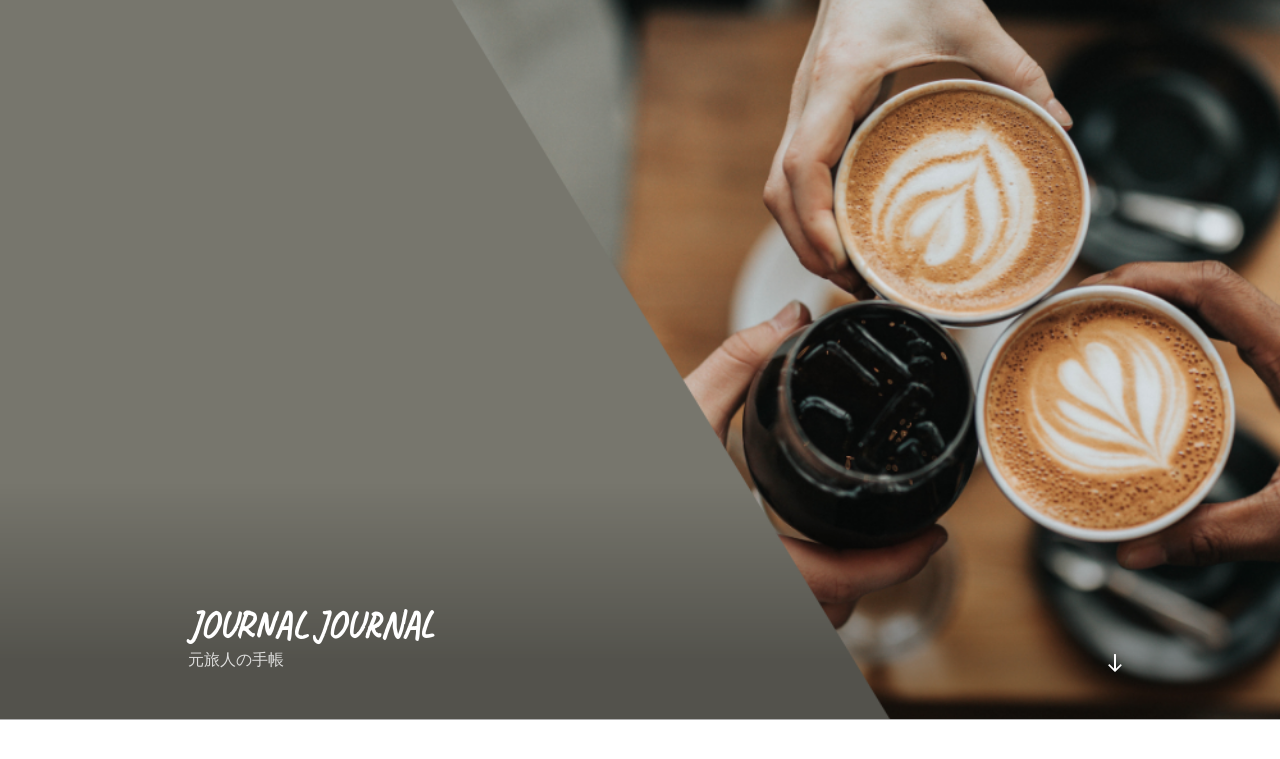

--- FILE ---
content_type: text/html; charset=UTF-8
request_url: https://hakubasogo-sc.com/
body_size: 34599
content:
<!DOCTYPE html>
<html lang="ja" class="no-js no-svg">
<head>
<meta charset="UTF-8">
<meta name="viewport" content="width=device-width, initial-scale=1">
<link href="https://fonts.googleapis.com/css?family=Caveat" rel="stylesheet">
<link rel="profile" href="https://gmpg.org/xfn/11">
<script>(function(html){html.className = html.className.replace(/\bno-js\b/,'js')})(document.documentElement);</script>
<meta name='robots' content='index, follow, max-image-preview:large, max-snippet:-1, max-video-preview:-1' />

	<!-- This site is optimized with the Yoast SEO plugin v18.1 - https://yoast.com/wordpress/plugins/seo/ -->
	<title>Journal Journal | 元旅人の手帳</title>
	<meta name="description" content="元旅人の手帳" />
	<link rel="canonical" href="https://hakubasogo-sc.com/" />
	<link rel="next" href="https://hakubasogo-sc.com/page/2/" />
	<meta property="og:locale" content="ja_JP" />
	<meta property="og:type" content="website" />
	<meta property="og:title" content="Journal Journal" />
	<meta property="og:description" content="元旅人の手帳" />
	<meta property="og:url" content="https://hakubasogo-sc.com/" />
	<meta property="og:site_name" content="Journal Journal" />
	<meta name="twitter:card" content="summary" />
	<script type="application/ld+json" class="yoast-schema-graph">{"@context":"https://schema.org","@graph":[{"@type":"WebSite","@id":"https://hakubasogo-sc.com/#website","url":"https://hakubasogo-sc.com/","name":"Journal Journal","description":"元旅人の手帳","potentialAction":[{"@type":"SearchAction","target":{"@type":"EntryPoint","urlTemplate":"https://hakubasogo-sc.com/?s={search_term_string}"},"query-input":"required name=search_term_string"}],"inLanguage":"ja"},{"@type":"CollectionPage","@id":"https://hakubasogo-sc.com/#webpage","url":"https://hakubasogo-sc.com/","name":"Journal Journal | 元旅人の手帳","isPartOf":{"@id":"https://hakubasogo-sc.com/#website"},"description":"元旅人の手帳","breadcrumb":{"@id":"https://hakubasogo-sc.com/#breadcrumb"},"inLanguage":"ja","potentialAction":[{"@type":"ReadAction","target":["https://hakubasogo-sc.com/"]}]},{"@type":"BreadcrumbList","@id":"https://hakubasogo-sc.com/#breadcrumb","itemListElement":[{"@type":"ListItem","position":1,"name":""}]}]}</script>
	<!-- / Yoast SEO plugin. -->


<link rel='dns-prefetch' href='//s.w.org' />
<link rel="alternate" type="application/rss+xml" title="Journal Journal &raquo; フィード" href="https://hakubasogo-sc.com/feed/" />
<link rel="alternate" type="application/rss+xml" title="Journal Journal &raquo; コメントフィード" href="https://hakubasogo-sc.com/comments/feed/" />
<script>
window._wpemojiSettings = {"baseUrl":"https:\/\/s.w.org\/images\/core\/emoji\/13.1.0\/72x72\/","ext":".png","svgUrl":"https:\/\/s.w.org\/images\/core\/emoji\/13.1.0\/svg\/","svgExt":".svg","source":{"concatemoji":"https:\/\/hakubasogo-sc.com\/wp-includes\/js\/wp-emoji-release.min.js?ver=5.9.12"}};
/*! This file is auto-generated */
!function(e,a,t){var n,r,o,i=a.createElement("canvas"),p=i.getContext&&i.getContext("2d");function s(e,t){var a=String.fromCharCode;p.clearRect(0,0,i.width,i.height),p.fillText(a.apply(this,e),0,0);e=i.toDataURL();return p.clearRect(0,0,i.width,i.height),p.fillText(a.apply(this,t),0,0),e===i.toDataURL()}function c(e){var t=a.createElement("script");t.src=e,t.defer=t.type="text/javascript",a.getElementsByTagName("head")[0].appendChild(t)}for(o=Array("flag","emoji"),t.supports={everything:!0,everythingExceptFlag:!0},r=0;r<o.length;r++)t.supports[o[r]]=function(e){if(!p||!p.fillText)return!1;switch(p.textBaseline="top",p.font="600 32px Arial",e){case"flag":return s([127987,65039,8205,9895,65039],[127987,65039,8203,9895,65039])?!1:!s([55356,56826,55356,56819],[55356,56826,8203,55356,56819])&&!s([55356,57332,56128,56423,56128,56418,56128,56421,56128,56430,56128,56423,56128,56447],[55356,57332,8203,56128,56423,8203,56128,56418,8203,56128,56421,8203,56128,56430,8203,56128,56423,8203,56128,56447]);case"emoji":return!s([10084,65039,8205,55357,56613],[10084,65039,8203,55357,56613])}return!1}(o[r]),t.supports.everything=t.supports.everything&&t.supports[o[r]],"flag"!==o[r]&&(t.supports.everythingExceptFlag=t.supports.everythingExceptFlag&&t.supports[o[r]]);t.supports.everythingExceptFlag=t.supports.everythingExceptFlag&&!t.supports.flag,t.DOMReady=!1,t.readyCallback=function(){t.DOMReady=!0},t.supports.everything||(n=function(){t.readyCallback()},a.addEventListener?(a.addEventListener("DOMContentLoaded",n,!1),e.addEventListener("load",n,!1)):(e.attachEvent("onload",n),a.attachEvent("onreadystatechange",function(){"complete"===a.readyState&&t.readyCallback()})),(n=t.source||{}).concatemoji?c(n.concatemoji):n.wpemoji&&n.twemoji&&(c(n.twemoji),c(n.wpemoji)))}(window,document,window._wpemojiSettings);
</script>
<style>
img.wp-smiley,
img.emoji {
	display: inline !important;
	border: none !important;
	box-shadow: none !important;
	height: 1em !important;
	width: 1em !important;
	margin: 0 0.07em !important;
	vertical-align: -0.1em !important;
	background: none !important;
	padding: 0 !important;
}
</style>
	<link rel='stylesheet' id='wp-block-library-css'  href='https://hakubasogo-sc.com/wp-includes/css/dist/block-library/style.min.css?ver=5.9.12' media='all' />
<style id='wp-block-library-theme-inline-css'>
.wp-block-audio figcaption{color:#555;font-size:13px;text-align:center}.is-dark-theme .wp-block-audio figcaption{color:hsla(0,0%,100%,.65)}.wp-block-code>code{font-family:Menlo,Consolas,monaco,monospace;color:#1e1e1e;padding:.8em 1em;border:1px solid #ddd;border-radius:4px}.wp-block-embed figcaption{color:#555;font-size:13px;text-align:center}.is-dark-theme .wp-block-embed figcaption{color:hsla(0,0%,100%,.65)}.blocks-gallery-caption{color:#555;font-size:13px;text-align:center}.is-dark-theme .blocks-gallery-caption{color:hsla(0,0%,100%,.65)}.wp-block-image figcaption{color:#555;font-size:13px;text-align:center}.is-dark-theme .wp-block-image figcaption{color:hsla(0,0%,100%,.65)}.wp-block-pullquote{border-top:4px solid;border-bottom:4px solid;margin-bottom:1.75em;color:currentColor}.wp-block-pullquote__citation,.wp-block-pullquote cite,.wp-block-pullquote footer{color:currentColor;text-transform:uppercase;font-size:.8125em;font-style:normal}.wp-block-quote{border-left:.25em solid;margin:0 0 1.75em;padding-left:1em}.wp-block-quote cite,.wp-block-quote footer{color:currentColor;font-size:.8125em;position:relative;font-style:normal}.wp-block-quote.has-text-align-right{border-left:none;border-right:.25em solid;padding-left:0;padding-right:1em}.wp-block-quote.has-text-align-center{border:none;padding-left:0}.wp-block-quote.is-large,.wp-block-quote.is-style-large,.wp-block-quote.is-style-plain{border:none}.wp-block-search .wp-block-search__label{font-weight:700}.wp-block-group:where(.has-background){padding:1.25em 2.375em}.wp-block-separator{border:none;border-bottom:2px solid;margin-left:auto;margin-right:auto;opacity:.4}.wp-block-separator:not(.is-style-wide):not(.is-style-dots){width:100px}.wp-block-separator.has-background:not(.is-style-dots){border-bottom:none;height:1px}.wp-block-separator.has-background:not(.is-style-wide):not(.is-style-dots){height:2px}.wp-block-table thead{border-bottom:3px solid}.wp-block-table tfoot{border-top:3px solid}.wp-block-table td,.wp-block-table th{padding:.5em;border:1px solid;word-break:normal}.wp-block-table figcaption{color:#555;font-size:13px;text-align:center}.is-dark-theme .wp-block-table figcaption{color:hsla(0,0%,100%,.65)}.wp-block-video figcaption{color:#555;font-size:13px;text-align:center}.is-dark-theme .wp-block-video figcaption{color:hsla(0,0%,100%,.65)}.wp-block-template-part.has-background{padding:1.25em 2.375em;margin-top:0;margin-bottom:0}
</style>
<style id='global-styles-inline-css'>
body{--wp--preset--color--black: #000000;--wp--preset--color--cyan-bluish-gray: #abb8c3;--wp--preset--color--white: #ffffff;--wp--preset--color--pale-pink: #f78da7;--wp--preset--color--vivid-red: #cf2e2e;--wp--preset--color--luminous-vivid-orange: #ff6900;--wp--preset--color--luminous-vivid-amber: #fcb900;--wp--preset--color--light-green-cyan: #7bdcb5;--wp--preset--color--vivid-green-cyan: #00d084;--wp--preset--color--pale-cyan-blue: #8ed1fc;--wp--preset--color--vivid-cyan-blue: #0693e3;--wp--preset--color--vivid-purple: #9b51e0;--wp--preset--gradient--vivid-cyan-blue-to-vivid-purple: linear-gradient(135deg,rgba(6,147,227,1) 0%,rgb(155,81,224) 100%);--wp--preset--gradient--light-green-cyan-to-vivid-green-cyan: linear-gradient(135deg,rgb(122,220,180) 0%,rgb(0,208,130) 100%);--wp--preset--gradient--luminous-vivid-amber-to-luminous-vivid-orange: linear-gradient(135deg,rgba(252,185,0,1) 0%,rgba(255,105,0,1) 100%);--wp--preset--gradient--luminous-vivid-orange-to-vivid-red: linear-gradient(135deg,rgba(255,105,0,1) 0%,rgb(207,46,46) 100%);--wp--preset--gradient--very-light-gray-to-cyan-bluish-gray: linear-gradient(135deg,rgb(238,238,238) 0%,rgb(169,184,195) 100%);--wp--preset--gradient--cool-to-warm-spectrum: linear-gradient(135deg,rgb(74,234,220) 0%,rgb(151,120,209) 20%,rgb(207,42,186) 40%,rgb(238,44,130) 60%,rgb(251,105,98) 80%,rgb(254,248,76) 100%);--wp--preset--gradient--blush-light-purple: linear-gradient(135deg,rgb(255,206,236) 0%,rgb(152,150,240) 100%);--wp--preset--gradient--blush-bordeaux: linear-gradient(135deg,rgb(254,205,165) 0%,rgb(254,45,45) 50%,rgb(107,0,62) 100%);--wp--preset--gradient--luminous-dusk: linear-gradient(135deg,rgb(255,203,112) 0%,rgb(199,81,192) 50%,rgb(65,88,208) 100%);--wp--preset--gradient--pale-ocean: linear-gradient(135deg,rgb(255,245,203) 0%,rgb(182,227,212) 50%,rgb(51,167,181) 100%);--wp--preset--gradient--electric-grass: linear-gradient(135deg,rgb(202,248,128) 0%,rgb(113,206,126) 100%);--wp--preset--gradient--midnight: linear-gradient(135deg,rgb(2,3,129) 0%,rgb(40,116,252) 100%);--wp--preset--duotone--dark-grayscale: url('#wp-duotone-dark-grayscale');--wp--preset--duotone--grayscale: url('#wp-duotone-grayscale');--wp--preset--duotone--purple-yellow: url('#wp-duotone-purple-yellow');--wp--preset--duotone--blue-red: url('#wp-duotone-blue-red');--wp--preset--duotone--midnight: url('#wp-duotone-midnight');--wp--preset--duotone--magenta-yellow: url('#wp-duotone-magenta-yellow');--wp--preset--duotone--purple-green: url('#wp-duotone-purple-green');--wp--preset--duotone--blue-orange: url('#wp-duotone-blue-orange');--wp--preset--font-size--small: 13px;--wp--preset--font-size--medium: 20px;--wp--preset--font-size--large: 36px;--wp--preset--font-size--x-large: 42px;}.has-black-color{color: var(--wp--preset--color--black) !important;}.has-cyan-bluish-gray-color{color: var(--wp--preset--color--cyan-bluish-gray) !important;}.has-white-color{color: var(--wp--preset--color--white) !important;}.has-pale-pink-color{color: var(--wp--preset--color--pale-pink) !important;}.has-vivid-red-color{color: var(--wp--preset--color--vivid-red) !important;}.has-luminous-vivid-orange-color{color: var(--wp--preset--color--luminous-vivid-orange) !important;}.has-luminous-vivid-amber-color{color: var(--wp--preset--color--luminous-vivid-amber) !important;}.has-light-green-cyan-color{color: var(--wp--preset--color--light-green-cyan) !important;}.has-vivid-green-cyan-color{color: var(--wp--preset--color--vivid-green-cyan) !important;}.has-pale-cyan-blue-color{color: var(--wp--preset--color--pale-cyan-blue) !important;}.has-vivid-cyan-blue-color{color: var(--wp--preset--color--vivid-cyan-blue) !important;}.has-vivid-purple-color{color: var(--wp--preset--color--vivid-purple) !important;}.has-black-background-color{background-color: var(--wp--preset--color--black) !important;}.has-cyan-bluish-gray-background-color{background-color: var(--wp--preset--color--cyan-bluish-gray) !important;}.has-white-background-color{background-color: var(--wp--preset--color--white) !important;}.has-pale-pink-background-color{background-color: var(--wp--preset--color--pale-pink) !important;}.has-vivid-red-background-color{background-color: var(--wp--preset--color--vivid-red) !important;}.has-luminous-vivid-orange-background-color{background-color: var(--wp--preset--color--luminous-vivid-orange) !important;}.has-luminous-vivid-amber-background-color{background-color: var(--wp--preset--color--luminous-vivid-amber) !important;}.has-light-green-cyan-background-color{background-color: var(--wp--preset--color--light-green-cyan) !important;}.has-vivid-green-cyan-background-color{background-color: var(--wp--preset--color--vivid-green-cyan) !important;}.has-pale-cyan-blue-background-color{background-color: var(--wp--preset--color--pale-cyan-blue) !important;}.has-vivid-cyan-blue-background-color{background-color: var(--wp--preset--color--vivid-cyan-blue) !important;}.has-vivid-purple-background-color{background-color: var(--wp--preset--color--vivid-purple) !important;}.has-black-border-color{border-color: var(--wp--preset--color--black) !important;}.has-cyan-bluish-gray-border-color{border-color: var(--wp--preset--color--cyan-bluish-gray) !important;}.has-white-border-color{border-color: var(--wp--preset--color--white) !important;}.has-pale-pink-border-color{border-color: var(--wp--preset--color--pale-pink) !important;}.has-vivid-red-border-color{border-color: var(--wp--preset--color--vivid-red) !important;}.has-luminous-vivid-orange-border-color{border-color: var(--wp--preset--color--luminous-vivid-orange) !important;}.has-luminous-vivid-amber-border-color{border-color: var(--wp--preset--color--luminous-vivid-amber) !important;}.has-light-green-cyan-border-color{border-color: var(--wp--preset--color--light-green-cyan) !important;}.has-vivid-green-cyan-border-color{border-color: var(--wp--preset--color--vivid-green-cyan) !important;}.has-pale-cyan-blue-border-color{border-color: var(--wp--preset--color--pale-cyan-blue) !important;}.has-vivid-cyan-blue-border-color{border-color: var(--wp--preset--color--vivid-cyan-blue) !important;}.has-vivid-purple-border-color{border-color: var(--wp--preset--color--vivid-purple) !important;}.has-vivid-cyan-blue-to-vivid-purple-gradient-background{background: var(--wp--preset--gradient--vivid-cyan-blue-to-vivid-purple) !important;}.has-light-green-cyan-to-vivid-green-cyan-gradient-background{background: var(--wp--preset--gradient--light-green-cyan-to-vivid-green-cyan) !important;}.has-luminous-vivid-amber-to-luminous-vivid-orange-gradient-background{background: var(--wp--preset--gradient--luminous-vivid-amber-to-luminous-vivid-orange) !important;}.has-luminous-vivid-orange-to-vivid-red-gradient-background{background: var(--wp--preset--gradient--luminous-vivid-orange-to-vivid-red) !important;}.has-very-light-gray-to-cyan-bluish-gray-gradient-background{background: var(--wp--preset--gradient--very-light-gray-to-cyan-bluish-gray) !important;}.has-cool-to-warm-spectrum-gradient-background{background: var(--wp--preset--gradient--cool-to-warm-spectrum) !important;}.has-blush-light-purple-gradient-background{background: var(--wp--preset--gradient--blush-light-purple) !important;}.has-blush-bordeaux-gradient-background{background: var(--wp--preset--gradient--blush-bordeaux) !important;}.has-luminous-dusk-gradient-background{background: var(--wp--preset--gradient--luminous-dusk) !important;}.has-pale-ocean-gradient-background{background: var(--wp--preset--gradient--pale-ocean) !important;}.has-electric-grass-gradient-background{background: var(--wp--preset--gradient--electric-grass) !important;}.has-midnight-gradient-background{background: var(--wp--preset--gradient--midnight) !important;}.has-small-font-size{font-size: var(--wp--preset--font-size--small) !important;}.has-medium-font-size{font-size: var(--wp--preset--font-size--medium) !important;}.has-large-font-size{font-size: var(--wp--preset--font-size--large) !important;}.has-x-large-font-size{font-size: var(--wp--preset--font-size--x-large) !important;}
</style>
<link rel='stylesheet' id='twentyseventeen-style-css'  href='https://hakubasogo-sc.com/wp-content/themes/twentyseventeen/style.css?ver=20201208' media='all' />
<link rel='stylesheet' id='twentyseventeen-block-style-css'  href='https://hakubasogo-sc.com/wp-content/themes/twentyseventeen/assets/css/blocks.css?ver=20190105' media='all' />
<!--[if lt IE 9]>
<link rel='stylesheet' id='twentyseventeen-ie8-css'  href='https://hakubasogo-sc.com/wp-content/themes/twentyseventeen/assets/css/ie8.css?ver=20161202' media='all' />
<![endif]-->
<!--[if lt IE 9]>
<script src='https://hakubasogo-sc.com/wp-content/themes/twentyseventeen/assets/js/html5.js?ver=20161020' id='html5-js'></script>
<![endif]-->
<script src='https://hakubasogo-sc.com/wp-includes/js/jquery/jquery.min.js?ver=3.6.0' id='jquery-core-js'></script>
<script src='https://hakubasogo-sc.com/wp-includes/js/jquery/jquery-migrate.min.js?ver=3.3.2' id='jquery-migrate-js'></script>
<link rel="https://api.w.org/" href="https://hakubasogo-sc.com/wp-json/" /><link rel="EditURI" type="application/rsd+xml" title="RSD" href="https://hakubasogo-sc.com/xmlrpc.php?rsd" />
<link rel="wlwmanifest" type="application/wlwmanifest+xml" href="https://hakubasogo-sc.com/wp-includes/wlwmanifest.xml" /> 
<meta name="generator" content="WordPress 5.9.12" />
		<style id="wp-custom-css">
			.site-title {
	font-family: Caveat, cursive;
}

.vcard {
        display: none;
}


i.fa-user {
        display: none;
}
		</style>
		</head>

<body data-rsssl=1 class="home blog wp-embed-responsive hfeed has-header-image has-sidebar colors-light">
<svg xmlns="http://www.w3.org/2000/svg" viewBox="0 0 0 0" width="0" height="0" focusable="false" role="none" style="visibility: hidden; position: absolute; left: -9999px; overflow: hidden;" ><defs><filter id="wp-duotone-dark-grayscale"><feColorMatrix color-interpolation-filters="sRGB" type="matrix" values=" .299 .587 .114 0 0 .299 .587 .114 0 0 .299 .587 .114 0 0 .299 .587 .114 0 0 " /><feComponentTransfer color-interpolation-filters="sRGB" ><feFuncR type="table" tableValues="0 0.49803921568627" /><feFuncG type="table" tableValues="0 0.49803921568627" /><feFuncB type="table" tableValues="0 0.49803921568627" /><feFuncA type="table" tableValues="1 1" /></feComponentTransfer><feComposite in2="SourceGraphic" operator="in" /></filter></defs></svg><svg xmlns="http://www.w3.org/2000/svg" viewBox="0 0 0 0" width="0" height="0" focusable="false" role="none" style="visibility: hidden; position: absolute; left: -9999px; overflow: hidden;" ><defs><filter id="wp-duotone-grayscale"><feColorMatrix color-interpolation-filters="sRGB" type="matrix" values=" .299 .587 .114 0 0 .299 .587 .114 0 0 .299 .587 .114 0 0 .299 .587 .114 0 0 " /><feComponentTransfer color-interpolation-filters="sRGB" ><feFuncR type="table" tableValues="0 1" /><feFuncG type="table" tableValues="0 1" /><feFuncB type="table" tableValues="0 1" /><feFuncA type="table" tableValues="1 1" /></feComponentTransfer><feComposite in2="SourceGraphic" operator="in" /></filter></defs></svg><svg xmlns="http://www.w3.org/2000/svg" viewBox="0 0 0 0" width="0" height="0" focusable="false" role="none" style="visibility: hidden; position: absolute; left: -9999px; overflow: hidden;" ><defs><filter id="wp-duotone-purple-yellow"><feColorMatrix color-interpolation-filters="sRGB" type="matrix" values=" .299 .587 .114 0 0 .299 .587 .114 0 0 .299 .587 .114 0 0 .299 .587 .114 0 0 " /><feComponentTransfer color-interpolation-filters="sRGB" ><feFuncR type="table" tableValues="0.54901960784314 0.98823529411765" /><feFuncG type="table" tableValues="0 1" /><feFuncB type="table" tableValues="0.71764705882353 0.25490196078431" /><feFuncA type="table" tableValues="1 1" /></feComponentTransfer><feComposite in2="SourceGraphic" operator="in" /></filter></defs></svg><svg xmlns="http://www.w3.org/2000/svg" viewBox="0 0 0 0" width="0" height="0" focusable="false" role="none" style="visibility: hidden; position: absolute; left: -9999px; overflow: hidden;" ><defs><filter id="wp-duotone-blue-red"><feColorMatrix color-interpolation-filters="sRGB" type="matrix" values=" .299 .587 .114 0 0 .299 .587 .114 0 0 .299 .587 .114 0 0 .299 .587 .114 0 0 " /><feComponentTransfer color-interpolation-filters="sRGB" ><feFuncR type="table" tableValues="0 1" /><feFuncG type="table" tableValues="0 0.27843137254902" /><feFuncB type="table" tableValues="0.5921568627451 0.27843137254902" /><feFuncA type="table" tableValues="1 1" /></feComponentTransfer><feComposite in2="SourceGraphic" operator="in" /></filter></defs></svg><svg xmlns="http://www.w3.org/2000/svg" viewBox="0 0 0 0" width="0" height="0" focusable="false" role="none" style="visibility: hidden; position: absolute; left: -9999px; overflow: hidden;" ><defs><filter id="wp-duotone-midnight"><feColorMatrix color-interpolation-filters="sRGB" type="matrix" values=" .299 .587 .114 0 0 .299 .587 .114 0 0 .299 .587 .114 0 0 .299 .587 .114 0 0 " /><feComponentTransfer color-interpolation-filters="sRGB" ><feFuncR type="table" tableValues="0 0" /><feFuncG type="table" tableValues="0 0.64705882352941" /><feFuncB type="table" tableValues="0 1" /><feFuncA type="table" tableValues="1 1" /></feComponentTransfer><feComposite in2="SourceGraphic" operator="in" /></filter></defs></svg><svg xmlns="http://www.w3.org/2000/svg" viewBox="0 0 0 0" width="0" height="0" focusable="false" role="none" style="visibility: hidden; position: absolute; left: -9999px; overflow: hidden;" ><defs><filter id="wp-duotone-magenta-yellow"><feColorMatrix color-interpolation-filters="sRGB" type="matrix" values=" .299 .587 .114 0 0 .299 .587 .114 0 0 .299 .587 .114 0 0 .299 .587 .114 0 0 " /><feComponentTransfer color-interpolation-filters="sRGB" ><feFuncR type="table" tableValues="0.78039215686275 1" /><feFuncG type="table" tableValues="0 0.94901960784314" /><feFuncB type="table" tableValues="0.35294117647059 0.47058823529412" /><feFuncA type="table" tableValues="1 1" /></feComponentTransfer><feComposite in2="SourceGraphic" operator="in" /></filter></defs></svg><svg xmlns="http://www.w3.org/2000/svg" viewBox="0 0 0 0" width="0" height="0" focusable="false" role="none" style="visibility: hidden; position: absolute; left: -9999px; overflow: hidden;" ><defs><filter id="wp-duotone-purple-green"><feColorMatrix color-interpolation-filters="sRGB" type="matrix" values=" .299 .587 .114 0 0 .299 .587 .114 0 0 .299 .587 .114 0 0 .299 .587 .114 0 0 " /><feComponentTransfer color-interpolation-filters="sRGB" ><feFuncR type="table" tableValues="0.65098039215686 0.40392156862745" /><feFuncG type="table" tableValues="0 1" /><feFuncB type="table" tableValues="0.44705882352941 0.4" /><feFuncA type="table" tableValues="1 1" /></feComponentTransfer><feComposite in2="SourceGraphic" operator="in" /></filter></defs></svg><svg xmlns="http://www.w3.org/2000/svg" viewBox="0 0 0 0" width="0" height="0" focusable="false" role="none" style="visibility: hidden; position: absolute; left: -9999px; overflow: hidden;" ><defs><filter id="wp-duotone-blue-orange"><feColorMatrix color-interpolation-filters="sRGB" type="matrix" values=" .299 .587 .114 0 0 .299 .587 .114 0 0 .299 .587 .114 0 0 .299 .587 .114 0 0 " /><feComponentTransfer color-interpolation-filters="sRGB" ><feFuncR type="table" tableValues="0.098039215686275 1" /><feFuncG type="table" tableValues="0 0.66274509803922" /><feFuncB type="table" tableValues="0.84705882352941 0.41960784313725" /><feFuncA type="table" tableValues="1 1" /></feComponentTransfer><feComposite in2="SourceGraphic" operator="in" /></filter></defs></svg><div id="page" class="site">
	<a class="skip-link screen-reader-text" href="#content">コンテンツへスキップ</a>

	<header id="masthead" class="site-header">

		<div class="custom-header">

		<div class="custom-header-media">
			<div id="wp-custom-header" class="wp-custom-header"><img src="https://hakubasogo-sc.com/wp-content/uploads/2022/03/2.png" width="1000" height="600" alt="" srcset="https://hakubasogo-sc.com/wp-content/uploads/2022/03/2.png 1000w, https://hakubasogo-sc.com/wp-content/uploads/2022/03/2-300x180.png 300w, https://hakubasogo-sc.com/wp-content/uploads/2022/03/2-768x461.png 768w" sizes="100vw" /></div>		</div>

	<div class="site-branding">
	<div class="wrap">

		
		<div class="site-branding-text">
							<h1 class="site-title"><a href="https://hakubasogo-sc.com/" rel="home">Journal Journal</a></h1>
			
							<p class="site-description">元旅人の手帳</p>
					</div><!-- .site-branding-text -->

				<a href="#content" class="menu-scroll-down"><svg class="icon icon-arrow-right" aria-hidden="true" role="img"> <use href="#icon-arrow-right" xlink:href="#icon-arrow-right"></use> </svg><span class="screen-reader-text">本文までスクロール</span></a>
	
	</div><!-- .wrap -->
</div><!-- .site-branding -->

</div><!-- .custom-header -->

		
	</header><!-- #masthead -->

	
	<div class="site-content-contain">
		<div id="content" class="site-content">

<div class="wrap">
		<header class="page-header">
		<h2 class="page-title">投稿</h2>
	</header>
	
	<div id="primary" class="content-area">
		<main id="main" class="site-main">

			
<article id="post-350" class="post-350 post type-post status-publish format-standard hentry category-22">
		<header class="entry-header">
		<div class="entry-meta"><span class="screen-reader-text">投稿日:</span> <a href="https://hakubasogo-sc.com/%e3%82%a8%e3%83%8d%e3%83%ab%e3%82%ae%e3%83%bc/blog350/" rel="bookmark"><time class="entry-date published" datetime="2025-12-23T17:05:12+09:00">2025年12月23日</time><time class="updated" datetime="2026-01-10T17:07:12+09:00">2026年1月10日</time></a></div><!-- .entry-meta --><h3 class="entry-title"><a href="https://hakubasogo-sc.com/%e3%82%a8%e3%83%8d%e3%83%ab%e3%82%ae%e3%83%bc/blog350/" rel="bookmark">熊本の蓄電池導入の現状と選び方</a></h3>	</header><!-- .entry-header -->

	
	<div class="entry-content">
		<p>熊本県では、地震や台風などの自然災害をきっかけに、エネルギーの安定確保に対する関心が高まっています。特に、太陽光発電と蓄電池を組み合わせた「自家消費型エネルギーシステム」は、家庭・企業の両方で導入が進む注目分野です。本記事では、<a href="http://lala-style.co.jp">熊本における蓄電池</a>導入の現状と、導入時のポイントについて解説します。</p>
<h2>熊本で広がる蓄電池導入の背景</h2>
<p>熊本は、年間を通して日照時間が長く、太陽光発電に適した地域です。加えて、2016年の熊本地震以降、停電対策の重要性が広く認識されるようになりました。そのため、災害時の非常電源確保や、再生可能エネルギーを活用した電力の自給を目的に、蓄電池の導入が加速しています。</p>
<p>また、自治体によっては再エネ導入支援や補助金制度が設けられており、これが導入の後押しとなっています。特に、家庭用の小型蓄電池だけでなく、事業所や公共施設向けの大容量システムも増加傾向にあります。エネルギーコスト削減と防災対策を両立できる点が、導入を促す大きな要因です。</p>
<h2>蓄電池導入で得られる主なメリット</h2>
<p>熊本で蓄電池を導入する最大のメリットは、「電力の安定供給」と「コスト最適化」です。日中に太陽光で発電した電力を夜間に活用できるため、電力会社からの購入量を減らすことができます。また、電力料金の高騰リスクを抑えつつ、非常時にも最低限の電力を確保できる安心感があります。</p>
<p>さらに、環境面でも蓄電池は有効です。再生可能エネルギーの有効活用を通じて、CO₂排出削減や地域の脱炭素化に貢献します。こうした取り組みは、SDGsやESG経営の観点からも評価される傾向にあります。</p>
<h2>熊本で蓄電池を導入する際の注意点</h2>
<p>一方で、導入にあたってはいくつかの留意点があります。まず、家庭や施設の電力使用量に合わせた「適切な蓄電容量の選定」が必要です。容量が過大だとコストが増加し、過小だと十分な効果が得られません。また、施工業者を選ぶ際には、自社施工や長期保証の有無、設置後のサポート体制などを確認することが重要です。</p>
<p>熊本は地域ごとに地形や気候が異なるため、設置場所の環境条件を踏まえたプランニングも欠かせません。特に高温多湿の環境では、設置場所の通風や防水対策が寿命に影響します。長期的な視点でのメンテナンス計画も検討すべきでしょう。</p>
	</div><!-- .entry-content -->

	
</article><!-- #post-350 -->

<article id="post-348" class="post-348 post type-post status-publish format-standard hentry category-work">
		<header class="entry-header">
		<div class="entry-meta"><span class="screen-reader-text">投稿日:</span> <a href="https://hakubasogo-sc.com/work/blog348/" rel="bookmark"><time class="entry-date published" datetime="2025-12-20T12:09:17+09:00">2025年12月20日</time><time class="updated" datetime="2025-12-18T12:11:09+09:00">2025年12月18日</time></a></div><!-- .entry-meta --><h3 class="entry-title"><a href="https://hakubasogo-sc.com/work/blog348/" rel="bookmark">岡山社労士に相談する意義と地域企業が抱える労務課題</a></h3>	</header><!-- .entry-header -->

	
	<div class="entry-content">
		<p><a href="http://o-uchida.jp">岡山で社労士</a>への相談を検討する場面は、企業規模を問わず少なくありません。本記事では、岡山という地域特性を踏まえながら、社労士が果たす役割を整理し、企業がどのように活用すべきかを考えます。私自身、社内で就業規則の改訂を担当した際、専門知識の必要性を痛感し、相談先の重要さを感じた経験があります。</p>
<h2>岡山で社労士が求められる背景</h2>
<p>岡山は製造業やサービス業を中心に中小企業が多く、労務管理を専任で扱える人材が不足しやすい環境があります。特に労働時間管理や社会保険手続きといった業務は複雑性が増しており、正確な対応が企業運営に直結します。地域に根付いた企業が多いことから、従業員との信頼関係を重視しつつ、法令順守を徹底する必要があります。私も取引先とのやり取りで、労務管理が整っているかどうかが企業の印象に大きく影響するのだと実感する場面がありました。</p>
<h2>岡山社労士が支える企業の実務対応</h2>
<p>社労士が担う業務は幅広く、手続き業務から制度設計まで多岐にわたります。岡山のように地域密着型企業が多い場合、労務相談の継続的なサポートが重視される傾向があります。就業規則の見直しや助成金活用、従業員トラブルの予防など、企業にとって日常的に発生し得る課題を的確に整理することが求められます。以前、私が相談ベースで意見を求めた際も、専門家の視点からのアドバイスは判断の質を高めてくれると感じました。</p>
<h2>岡山社労士を活用する際の視点</h2>
<p>社労士に相談するタイミングは、課題が表面化してからでは遅い場合があります。業務負荷の増加や制度変更の発生が続く現場では、事前に対策を講じることでトラブルを未然に防ぐことができます。岡山の企業は地域に密着した組織文化を持つことが多いため、その特色を理解したうえで柔軟に提案してくれる社労士を選ぶことが理想です。社内で制度を整える際、第三者の視点が入ることで、気づかなかった課題が明確になる経験をしたことがあり、外部の専門家を活用する価値を強く感じました。</p>
	</div><!-- .entry-content -->

	
</article><!-- #post-348 -->

<article id="post-346" class="post-346 post type-post status-publish format-standard hentry category-11">
		<header class="entry-header">
		<div class="entry-meta"><span class="screen-reader-text">投稿日:</span> <a href="https://hakubasogo-sc.com/%e9%81%8b%e9%80%81/blog346/" rel="bookmark"><time class="entry-date published" datetime="2025-12-01T15:09:59+09:00">2025年12月1日</time><time class="updated" datetime="2025-11-30T15:13:25+09:00">2025年11月30日</time></a></div><!-- .entry-meta --><h3 class="entry-title"><a href="https://hakubasogo-sc.com/%e9%81%8b%e9%80%81/blog346/" rel="bookmark">川口市の運送業にみる都市近郊物流の変化と課題</a></h3>	</header><!-- .entry-header -->

	
	<div class="entry-content">
		<p>川口市は東京都心に隣接し、首都圏の物流ネットワークを支える中核都市である。製造・建設・商業など多様な産業が集中し、配送需要が高い地域である一方、交通渋滞や人手不足といった都市型課題にも直面している。本稿では、<a href="https://kuriharaexpress.com/">川口市の運送</a>業を通して都市近郊物流の構造的特徴と課題、そして今後の展望を論理的に分析する。</p>
<h2>都市構造が生む運送需要の二重構造</h2>
<p>川口市は住宅地と産業地域が混在する都市構造を持つ。これにより、個人宅向けの小口配送と事業者向けの中距離輸送が同時に発生し、運送需要の多様化が進んでいる。<br />
首都高川口線や外環自動車道などへのアクセスの良さが物流効率を支える一方、交通量の多さが配送計画を複雑化している。経済産業省の統計によれば、都市圏では人口増加率を上回る速度で配送件数が増加しており、川口市もその典型例である。都市近郊における運送業は、効率化と柔軟性を両立させる構造的課題を抱えているといえる。</p>
<h2>効率化と労働環境改善の両立という経営課題</h2>
<p>運送業界全体が直面するのは、燃料費や車両維持費の上昇に加え、労働時間規制などの制度的制約である。川口市のような都市近郊では、短距離・高頻度配送が多く、ドライバーへの負担が相対的に大きい。<br />
この問題に対し、配車管理システムやAIによるルート最適化の導入が進んでいる。これらはロジスティクス最適化理論に基づき、移動距離と稼働時間を最小化する設計思想である。技術導入は効率化だけでなく、ドライバーの休息確保や安全運転の支援にもつながっている。</p>
<h2>持続可能な物流モデルへの転換点</h2>
<p>今後の川口市の運送業に求められるのは、経済効率と環境負荷軽減を両立する持続可能な物流モデルである。<br />
低公害車両の導入や共同配送の拡大、地域中小事業者によるネットワーク連携などがその一例である。こうした取り組みは、地域全体の配送効率を高め、CO₂削減にも寄与する。<br />
さらに、データ活用やAI予測技術を取り入れた次世代物流の構築が進めば、川口市は首都圏における“スマート物流都市”としての地位を確立する可能性がある。都市近郊型運送業のモデルケースとして、今後の展開が注目される。</p>
	</div><!-- .entry-content -->

	
</article><!-- #post-346 -->

<article id="post-345" class="post-345 post type-post status-publish format-standard hentry category-9">
		<header class="entry-header">
		<div class="entry-meta"><span class="screen-reader-text">投稿日:</span> <a href="https://hakubasogo-sc.com/%e5%bb%ba%e7%af%89%e3%83%bb%e5%9c%9f%e6%9c%a8/blog345/" rel="bookmark"><time class="entry-date published" datetime="2025-11-28T11:51:00+09:00">2025年11月28日</time><time class="updated" datetime="2025-11-27T11:52:43+09:00">2025年11月27日</time></a></div><!-- .entry-meta --><h3 class="entry-title"><a href="https://hakubasogo-sc.com/%e5%bb%ba%e7%af%89%e3%83%bb%e5%9c%9f%e6%9c%a8/blog345/" rel="bookmark">福岡でサイディング工事を依頼する流れ</a></h3>	</header><!-- .entry-header -->

	
	<div class="entry-content">
		<p>福岡では新築住宅だけでなくリフォームにおいてもサイディング工事の需要が高まっています。デザイン性と耐久性を両立できる外壁材として多くの家庭に選ばれており、外観を美しく保つだけでなく建物全体を長持ちさせる役割も果たします。ただし工事を依頼する際には流れを理解し、準備や確認を怠らないことが安心につながります。ここでは<a href="http://hirokenso.co.jp">福岡でサイディング</a>を依頼するときの手順を整理してみます。</p>
<h2>福岡でサイディング工事を依頼する前に確認しておきたいこと</h2>
<p>最初の段階で行うべきは、自宅の外壁の状態を把握することです。ひび割れや色あせが目立つのか、それとも新築時の仕上げとしてサイディングを考えているのかによって必要な工事の内容は変わります。目的を整理した上で、どのようなデザインや性能を重視するのかを明確にしておくと業者とのやり取りがスムーズになります。福岡は気候的に雨や湿気が多い地域でもあるため、防水性や耐候性に優れた仕様を意識して選ぶと安心です。</p>
<h2>見積もりと業者選びの流れ</h2>
<p>業者に問い合わせると現地調査が行われ、外壁の状態や建物の構造を確認したうえで見積もりが提示されます。この際、施工にかかる日数や使用するサイディング材の種類、保証内容について説明を受けることになります。複数の業者から見積もりを取り、金額だけでなく説明の分かりやすさや対応の丁寧さを比べることが重要です。福岡エリアには地域密着型で相談しやすい業者も多いため、施工後のフォローを含めて信頼できるかどうかを基準に選ぶのが望ましいでしょう。</p>
<h2>工事から完了までの流れ</h2>
<p>契約を結んだ後はいよいよ工事の着工となります。足場を組み、既存の外壁を整えたうえでサイディング材が取り付けられ、最後に隙間を埋めるコーキング処理が行われます。工事期間中は騒音や作業車両の出入りがあるため、近隣への配慮も欠かせません。施工が完了したら仕上がりを一緒に確認し、気になる点があればその場で伝えると安心です。保証内容や今後のメンテナンス時期を把握しておけば、長期的に外壁を良好な状態に保つことができます。</p>
	</div><!-- .entry-content -->

	
</article><!-- #post-345 -->

<article id="post-343" class="post-343 post type-post status-publish format-standard hentry category-9">
		<header class="entry-header">
		<div class="entry-meta"><span class="screen-reader-text">投稿日:</span> <a href="https://hakubasogo-sc.com/%e5%bb%ba%e7%af%89%e3%83%bb%e5%9c%9f%e6%9c%a8/blog343/" rel="bookmark"><time class="entry-date published" datetime="2025-11-05T13:17:51+09:00">2025年11月5日</time><time class="updated" datetime="2025-11-02T13:20:37+09:00">2025年11月2日</time></a></div><!-- .entry-meta --><h3 class="entry-title"><a href="https://hakubasogo-sc.com/%e5%bb%ba%e7%af%89%e3%83%bb%e5%9c%9f%e6%9c%a8/blog343/" rel="bookmark">高松市で生産設計ってどんなことするの？設計事務所で聞いてみたリアルな話</a></h3>	</header><!-- .entry-header -->

	
	<div class="entry-content">
		<p>「生産設計って、なにそれおいしいの？」って思ってた私。正直、家づくりに関わるまでは、そんなワード聞いたこともなかったんよね。でも、<a href="http://ban-d-office.com">生産設計について高松市</a>にある設計事務所で話を聞いてみたら、「うわ、これ超大事やん…！」ってなったから、今回はそのことをシェアしたいな〜と思ってブログ書いてます！</p>
<h2>生産設計って裏方？いやいや、めちゃ主役級やん！</h2>
<p>最初に「生産設計やってます」って聞いたとき、「ん？それって図面書く人？」くらいにしか思ってなかった私。でも違ったんよ〜。<br />
ざっくり言うと、生産設計って、設計図をもとに現場で実際に建てるための図面を作る仕事で、施工する人たちがめちゃくちゃ頼りにする存在なの。<br />
寸法の細かいところとか、素材の組み合わせとか、もう「職人さんのためのバイブル」ってくらい大事なやつ。<br />
しかも、ただの図面じゃなくて、最近じゃ3DモデルとかVRとかも使うから、「未来かよ！」ってツッコミたくなるくらい進んでる（笑）。</p>
<h2>高松市で生産設計って意外とアツいエリアだった</h2>
<p>あとね、これも驚きだったんだけど、高松市って建築とか設計が意外と盛んなエリアなんよ。<br />
地元密着型の事務所が多くて、地域の特徴に合わせた設計ができるっていうか、「わかってるな〜」って感じ。<br />
ある設計事務所の人も言ってたけど、「高松の気候や土地のクセを知ってるからこそできる図面づくりがある」って、なるほどな〜って思った。<br />
地元で家建てるなら、やっぱり地元の設計事務所に頼むのが正解だと思う！</p>
<h2>相談してわかった、丁寧さと柔軟さのギャップにキュン</h2>
<p>実際に問い合わせてみたんだけど、対応がめっちゃ丁寧で感動した。<br />
「こんなこと聞いていいんかな？」って思うような初歩的な質問にも、優しく答えてくれるし、こっちの要望を聞いたうえで「こういう提案もありますよ〜」って出してくれるのがありがたかった。<br />
あと、図面って堅そうなイメージあるけど、話してみるとめちゃ柔らかくて、説明も分かりやすくて安心感ハンパなかった。<br />
これは「現場と一緒にやっていく」っていうスタンスがあるからなんやろな〜って思ったよ。</p>
<p>てことで、「生産設計？よく分からん！」って思ってた私が、今じゃすっかり「これめっちゃ大事やん」って思うようになった話でした（笑）。<br />
高松市で家づくり考えてる人、まずは気軽に相談してみるといいかもよ？図面ってただの紙じゃなくて、想いを形にするツールやけんね♪</p>
	</div><!-- .entry-content -->

	
</article><!-- #post-343 -->

<article id="post-341" class="post-341 post type-post status-publish format-standard hentry category-18">
		<header class="entry-header">
		<div class="entry-meta"><span class="screen-reader-text">投稿日:</span> <a href="https://hakubasogo-sc.com/%e4%b8%8d%e5%8b%95%e7%94%a3/blog341/" rel="bookmark"><time class="entry-date published" datetime="2025-10-14T15:18:12+09:00">2025年10月14日</time><time class="updated" datetime="2025-10-09T15:24:34+09:00">2025年10月9日</time></a></div><!-- .entry-meta --><h3 class="entry-title"><a href="https://hakubasogo-sc.com/%e4%b8%8d%e5%8b%95%e7%94%a3/blog341/" rel="bookmark">大阪市の空き家問題とどう向き合うか</a></h3>	</header><!-- .entry-header -->

	
	<div class="entry-content">
		<p>「実家が空き家になって困っている」「使う予定がないけれど、どう処分していいか分からない」──大阪市で不動産に携わっていると、こうした相談をよく受けます。私は大阪市内で不動産アドバイザーとして働いていますが、空き家問題は本当に身近な社会課題です。</p>
<p><a href="https://www.coordination.co.jp/">大阪市の空き家</a>率は全国平均を上回っており、特に放置されている戸建て住宅が目立っています。この記事では、空き家の現状と私の感じていることを交えて、少しでも皆さまのお役に立てればと思いお話しします。</p>
<h2>空き家が増える大阪市のリアル</h2>
<p>大阪市では、人口減少や高齢化、相続後の管理放棄などを背景に空き家が年々増加しています。地域によっては、通りを歩くだけでも空き家だとすぐにわかる住宅がちらほら見受けられます。</p>
<p>こうした空き家が老朽化によって倒壊リスクを高めたり、不審火の原因になったりする点が問題です。所有者本人が遠方に住んでいたり、手続きや費用が分からず動けないというケースも非常に多いのです。</p>
<h2>空き家は放置せず、まず「知る」ことから</h2>
<p>空き家を抱えている方の多くが、「何から始めればいいか分からない」と戸惑っておられます。でも実際には、自治体の相談窓口や補助制度、空き家活用のアドバイスなど、利用できる仕組みは意外と整ってきています。</p>
<p>大阪市では、空き家の改修や撤去に対して補助金制度を設けていたり、空き家バンクのように利用希望者とマッチングしてくれる仕組みもあります。大切なのは、まず「自分の空き家の現状を知る」ことです。</p>
<h2>空き家は“負の遺産”じゃなく、“資産”になり得る</h2>
<p>相続した空き家を何年も放置していたご相談者が、地域の制度を使って修繕・賃貸活用に踏み切り、収入につながったというケースもあります。「やってよかった」と言っていただけると、こちらも本当にうれしくなります。</p>
<p>すべての空き家が活用できるわけではありませんが、放置してしまうと固定資産税だけがかかり続け、老朽化も進みます。迷っている方はまず一度、相談してみてください。空き家は“悩み”から“可能性”へと変わるチャンスを秘めています。</p>
	</div><!-- .entry-content -->

	
</article><!-- #post-341 -->

<article id="post-339" class="post-339 post type-post status-publish format-standard hentry category-15">
		<header class="entry-header">
		<div class="entry-meta"><span class="screen-reader-text">投稿日:</span> <a href="https://hakubasogo-sc.com/%e7%94%9f%e6%b4%bb/blog339/" rel="bookmark"><time class="entry-date published" datetime="2025-09-01T11:38:09+09:00">2025年9月1日</time><time class="updated" datetime="2025-08-25T11:40:01+09:00">2025年8月25日</time></a></div><!-- .entry-meta --><h3 class="entry-title"><a href="https://hakubasogo-sc.com/%e7%94%9f%e6%b4%bb/blog339/" rel="bookmark">神奈川県でエアコンクリーニング！気になる費用の相場について解説！</a></h3>	</header><!-- .entry-header -->

	
	<div class="entry-content">
		<p>県庁所在地の横浜市を中心に高い人口密度と経済力を誇る神奈川県。住宅やオフィスが密集するこのエリアでは、快適な空間づくりのためにエアコンクリーニングのニーズが高いエリアでもあります。そこで今回は、そんな<a href="https://denshosetsubi.jp/">神奈川県でエアコンクリーニング</a>を依頼する場合の費用相場について詳しく解説します。</p>
<h2>神奈川県でエアコンクリーニングを依頼する際の費用相場は？</h2>
<p>神奈川県でのエアコンクリーニングの相場は、壁掛けタイプで7,500円〜11,000円が一般的です。その中でも人気のエアコンクリーニングサービスの場合は9,000円前後の相場でサービスを提供しているパターンが多く、口コミ評価の高い店舗もこの価格帯に集中しています。一方店舗や店舗兼住宅で利用されている天井埋込タイプ（天カセ）は約18,000円〜26,000円とやや高めです。しかし、分解洗浄や抗菌コートが含まれているケースが多いため内容的にはかなり充実しています。また、エアコンのタイプに限らず複数台依頼すると割引がある業者も多く、2台目以降は20％程度お得になることもあることを知っておきましょう。なお、予約は希望日に合わせやすく、追加料金なし・口コミで比較できる点も安心材料です。</p>
<h2>エアコンクリーニングでしてくれること</h2>
<p>プロによるエアコンクリーニングでは、エアコンの外装・フィルターの清掃に加え、内部の熱交換器やファンの高圧洗浄を行います。カビやホコリ、嫌な臭いの原因を根本から除去し、抗菌・消臭コートを追加する業者も少なりません。さらに機種によっては分解して徹底洗浄するため、冷暖房効率が向上し、電気代の節約にもつながるでしょう。</p>
<h2>エアコンクリーニングは自分でもできるの？</h2>
<p>簡単なフィルター掃除や外装の拭き取りであれば、自分でも対応可能です。しかし、エアコン内部のカビやホコリは素人には見えづらく、高圧洗浄機や専用の洗剤が必要なため、自力での徹底清掃は困難です。さらに誤って水が漏れたり部品を破損させるリスクもあるため、年1回程度はプロに依頼するのがおすすめです。</p>
	</div><!-- .entry-content -->

	
</article><!-- #post-339 -->

<article id="post-337" class="post-337 post type-post status-publish format-standard hentry category-17">
		<header class="entry-header">
		<div class="entry-meta"><span class="screen-reader-text">投稿日:</span> <a href="https://hakubasogo-sc.com/%e8%be%b2%e6%a5%ad%e3%83%bb%e7%95%9c%e7%94%a3/blog337/" rel="bookmark"><time class="entry-date published" datetime="2025-08-13T15:41:27+09:00">2025年8月13日</time><time class="updated" datetime="2025-08-10T15:43:53+09:00">2025年8月10日</time></a></div><!-- .entry-meta --><h3 class="entry-title"><a href="https://hakubasogo-sc.com/%e8%be%b2%e6%a5%ad%e3%83%bb%e7%95%9c%e7%94%a3/blog337/" rel="bookmark">工場野菜を流通させる！卸会社の行っている多彩な試みについて解説！</a></h3>	</header><!-- .entry-header -->

	
	<div class="entry-content">
		<p>工場野菜は、安定した品質と安全性から注目を集めており、流通の要となる卸会社の存在がますます重要になっています。現在、多くの卸会社が、需要の多様化に応じた商品開発や、飲食店・コンビニ向けの提案型営業、さらには物流の効率化など、さまざまな工夫を凝らして工場野菜の供給体制を整えています。そこで今回は、<a href="https://katabami0831.co.jp/">工場野菜の卸</a>会社が行っている試みを解説し、卸会社の役割についても紹介しましょう。</p>
<h2>工場野菜の卸会社が手掛ける試みを解説！</h2>
<p>工場野菜の流通において、卸会社は非常に重要な役割を担っています。近年では、単なる流通だけでなく、商品企画や産地開発、品質管理、物流の効率化など、多方面にわたる取り組みが進んでいます。たとえば、老舗の卸会社では、東京にある大田市場での毎日の仕入れに加え、インターネットを活用した販売体制や、自社配送ネットワークの構築、業務用カット野菜の提供など、飲食店のニーズに柔軟に対応。また、旬の野菜の情報提供や、飲食店の経営支援といったコンサルティング事業にも注力し、業界全体の価値向上に貢献しています。このように、工場野菜を取り扱う卸会社は単なる中間業者にとどまらず、流通の中核として多彩な機能を果たしています。</p>
<h2>卸会社とはどのような役割をしているのか？</h2>
<p>卸会社は、メーカーが生産した商品を小売業者や飲食店などに販売する中間業者です。商品の大量仕入れや在庫管理、配送手配などを担い、流通全体の効率化に貢献しています。また、顧客のニーズに合った商品提案や、販促支援を行うこともあります。近年では、単なる仲介を超え、先ほど紹介したような価値提供型のビジネスへと進化しているのが特徴です。</p>
<h2>多彩な分野がある卸会社</h2>
<p>卸売業とは、各種メーカーから商品を仕入れ、小売業者や事業者に販売する事業ですが、分野は多彩で食品や日用品、業務用資材など幅広い商品を扱います。そして、消費者の手に渡る前の重要な流通ステップを担いるのが特徴です。工場野菜の分野では、商品企画から物流、販売支援までを一貫して行う企業も増えており、単なる仕入れと販売にとどまらない多機能な業態への進化を各分野で行っているのです。</p>
	</div><!-- .entry-content -->

	
</article><!-- #post-337 -->

<article id="post-335" class="post-335 post type-post status-publish format-standard hentry category-15">
		<header class="entry-header">
		<div class="entry-meta"><span class="screen-reader-text">投稿日:</span> <a href="https://hakubasogo-sc.com/%e7%94%9f%e6%b4%bb/blog335/" rel="bookmark"><time class="entry-date published" datetime="2025-08-05T15:47:06+09:00">2025年8月5日</time><time class="updated" datetime="2025-08-04T15:48:59+09:00">2025年8月4日</time></a></div><!-- .entry-meta --><h3 class="entry-title"><a href="https://hakubasogo-sc.com/%e7%94%9f%e6%b4%bb/blog335/" rel="bookmark">奈良で遺言書を作成するなら知っておきたいポイント</a></h3>	</header><!-- .entry-header -->

	
	<div class="entry-content">
		<p>親が高齢になってくると、どうしても相続や遺言の話が現実味を帯びてきます。私も奈良に住む身として、両親の老後の準備について話す中で、遺言書の作成を検討した経験があります。奈良は高齢化が進む地域ということもあり、遺言書作成のサポート体制も充実しています。今回は私の体験も交えながら、<a href="https://www.fournine-9999.co.jp/">奈良で遺言書を作成</a>するときのポイントをご紹介します。</p>
<h2>奈良では自筆証書遺言と公正証書遺言が主流</h2>
<p>奈良で遺言書を作成する際にまず迷うのが、自筆証書遺言にするか、公正証書遺言にするかという点です。自筆証書遺言は費用も抑えられ、自分ひとりでも作成できますが、書式ミスや要件不足で無効になるリスクもあります。最近は法務局で保管してもらえる制度が始まり、奈良市内でも利用者が増えてきています。</p>
<p>一方で、公正証書遺言は公証役場で公証人に作成してもらうため、形式の不備なく確実性が高いのがメリットです。私の家族も念のため公正証書遺言を選びました。奈良市内の公証役場に相談し、専門家の助けを借りながらスムーズに作成できました。</p>
<h2>相続トラブル防止のために早めの準備が安心</h2>
<p>遺言書は「まだ元気だから大丈夫」と後回しにされがちですが、いざという時に備えて早めに準備しておくのがおすすめです。私の知人の家庭でも遺言書がなかったために親族間で揉めてしまったケースがあり、あらかじめ財産の分け方や家族への想いを書き残しておく大切さを感じました。付言事項として家族への感謝の言葉を残せるのも、遺言書ならではの良さです。</p>
<h2>専門家に相談すれば安心して進められる</h2>
<p>奈良では行政書士、司法書士、弁護士、税理士などの専門家が遺言書作成の相談に応じてくれます。私たちも行政書士さんにサポートをお願いし、遺産の内容整理から文面のアドバイスまで丁寧に対応してもらえました。複雑な財産がある場合や相続人が多い場合でも、専門家に相談すれば安心して手続きを進められます。最近は認知症対策として任意後見や家族信託と一緒に準備を進める方も増えてきています。</p>
<p>奈良で遺言書を検討するなら、まずは専門家への相談から始めるのが安心です。私も一歩踏み出したことで家族みんなが少しホッとできました。これから準備を考えている方も、早めの行動をおすすめします。</p>
	</div><!-- .entry-content -->

	
</article><!-- #post-335 -->

<article id="post-333" class="post-333 post type-post status-publish format-standard hentry category-work">
		<header class="entry-header">
		<div class="entry-meta"><span class="screen-reader-text">投稿日:</span> <a href="https://hakubasogo-sc.com/work/blog333/" rel="bookmark"><time class="entry-date published" datetime="2025-07-26T15:41:51+09:00">2025年7月26日</time><time class="updated" datetime="2025-07-27T15:43:47+09:00">2025年7月27日</time></a></div><!-- .entry-meta --><h3 class="entry-title"><a href="https://hakubasogo-sc.com/work/blog333/" rel="bookmark">未経験から始める仙台・テレアポ</a></h3>	</header><!-- .entry-header -->

	
	<div class="entry-content">
		<p>仙台市では、戦国武将・伊達政宗公を祀る瑞鳳殿や、学問の神様として知られる榴岡天満宮など歴史的建造物が点在しています。<br />
市街地からほど近くで歴史と文化の深さを体感できる都市型観光が楽しめます。<br />
<a href="https://syo-raku.com/">仙台市内のテレアポ</a>求人の多くは未経験者歓迎と明記されており、はじめての人でも挑戦しやすい仕事です。<br />
業務開始前には基本的なマニュアル研修やロープレが実施され、電話対応に不安がある人でも徐々に慣れることができます。<br />
扱う商材も多岐にわたるため、自分に合った業界やトークスタイルを見つけやすいのも魅力です。</p>
<h2>仙台のテレアポは男性でもできる？</h2>
<p>仙台市のテレアポと聞くと女性のイメージが強いかもしれませんが、仙台では男性オペレーターの需要も高まっています。<br />
特に法人向け商材や建設業・不動産業などのBtoB商材を扱う現場では、男性の声の落ち着きや説得力が重宝されることもあります。<br />
また、将来的に営業職へのキャリアアップを目指す男性にとっても、テレアポ業務はコミュニケーション力と提案力を磨ける良い経験になります。<br />
それゆえ、自身のスキルアップにもつながるこｔから、就職先として継続して人気があるのも特徴の一つです。</p>
<h2>テレアポにノルマはある？</h2>
<p>テレアポには一般的に「目標件数」や「アポイント獲得数」といった数値目標が設定されることが多いです。<br />
ただし、仙台のテレアポ求人では、厳しいノルマではなく“目標達成に向けたサポート体制”が充実している職場も多く見られます。<br />
未達でもペナルティがない企業や、目標をチーム全体で追うスタイルのところもあり、プレッシャーに弱い人でも働きやすい環境が整ってきています。</p>
<h2>テレアポでしっかり稼ぐなら</h2>
<p>テレアポで高収入を得たい場合は、成果報酬やインセンティブ制度がある企業を選ぶのがポイントです。<br />
仙台では、1件アポ獲得ごとにインセンティブが支給される制度を導入している職場もあり、頑張った分だけ収入に反映されやすい仕組みがあります。</p>
	</div><!-- .entry-content -->

	
</article><!-- #post-333 -->

	<nav class="navigation pagination" aria-label="投稿">
		<h2 class="screen-reader-text">投稿ナビゲーション</h2>
		<div class="nav-links"><span aria-current="page" class="page-numbers current"><span class="meta-nav screen-reader-text">固定ページ </span>1</span>
<a class="page-numbers" href="https://hakubasogo-sc.com/page/2/"><span class="meta-nav screen-reader-text">固定ページ </span>2</a>
<span class="page-numbers dots">&hellip;</span>
<a class="page-numbers" href="https://hakubasogo-sc.com/page/21/"><span class="meta-nav screen-reader-text">固定ページ </span>21</a>
<a class="next page-numbers" href="https://hakubasogo-sc.com/page/2/"><span class="screen-reader-text">次のページ</span><svg class="icon icon-arrow-right" aria-hidden="true" role="img"> <use href="#icon-arrow-right" xlink:href="#icon-arrow-right"></use> </svg></a></div>
	</nav>
		</main><!-- #main -->
	</div><!-- #primary -->
	
<aside id="secondary" class="widget-area" aria-label="ブログサイドバー">
	<section id="categories-2" class="widget widget_categories"><h2 class="widget-title">カテゴリー</h2><nav aria-label="カテゴリー">
			<ul>
					<li class="cat-item cat-item-1"><a href="https://hakubasogo-sc.com/sns/">SNS</a> (9)
</li>
	<li class="cat-item cat-item-22"><a href="https://hakubasogo-sc.com/%e3%82%a8%e3%83%8d%e3%83%ab%e3%82%ae%e3%83%bc/">エネルギー</a> (2)
</li>
	<li class="cat-item cat-item-12"><a href="https://hakubasogo-sc.com/%e3%83%9a%e3%83%83%e3%83%88/">ペット</a> (1)
</li>
	<li class="cat-item cat-item-18"><a href="https://hakubasogo-sc.com/%e4%b8%8d%e5%8b%95%e7%94%a3/">不動産</a> (7)
</li>
	<li class="cat-item cat-item-8"><a href="https://hakubasogo-sc.com/work/">仕事・ビジネス</a> (48)
</li>
	<li class="cat-item cat-item-19"><a href="https://hakubasogo-sc.com/%e4%bf%9d%e8%82%b2%e3%83%bb%e5%ad%90%e8%82%b2%e3%81%a6/">保育・子育て</a> (3)
</li>
	<li class="cat-item cat-item-13"><a href="https://hakubasogo-sc.com/%e5%8c%bb%e7%99%82%e3%83%bb%e7%9c%8b%e8%ad%b7/">医療・看護</a> (8)
</li>
	<li class="cat-item cat-item-16"><a href="https://hakubasogo-sc.com/%e5%ad%a6%e7%bf%92/">学習</a> (3)
</li>
	<li class="cat-item cat-item-9"><a href="https://hakubasogo-sc.com/%e5%bb%ba%e7%af%89%e3%83%bb%e5%9c%9f%e6%9c%a8/">建築・土木</a> (26)
</li>
	<li class="cat-item cat-item-7"><a href="https://hakubasogo-sc.com/info/">情報</a> (16)
</li>
	<li class="cat-item cat-item-6"><a href="https://hakubasogo-sc.com/travel/">旅・アウトドア</a> (3)
</li>
	<li class="cat-item cat-item-15"><a href="https://hakubasogo-sc.com/%e7%94%9f%e6%b4%bb/">生活</a> (18)
</li>
	<li class="cat-item cat-item-20"><a href="https://hakubasogo-sc.com/%e7%a5%9e%e7%a4%be%e4%bb%8f%e9%96%a3/">神社仏閣</a> (3)
</li>
	<li class="cat-item cat-item-10"><a href="https://hakubasogo-sc.com/%e7%a6%8f%e7%a5%89/">福祉</a> (31)
</li>
	<li class="cat-item cat-item-3"><a href="https://hakubasogo-sc.com/training/">筋トレ・ダイエット</a> (3)
</li>
	<li class="cat-item cat-item-21"><a href="https://hakubasogo-sc.com/%e7%be%8e%e5%ae%b9/">美容</a> (2)
</li>
	<li class="cat-item cat-item-14"><a href="https://hakubasogo-sc.com/%e8%bb%8a/">車</a> (9)
</li>
	<li class="cat-item cat-item-17"><a href="https://hakubasogo-sc.com/%e8%be%b2%e6%a5%ad%e3%83%bb%e7%95%9c%e7%94%a3/">農業・畜産</a> (5)
</li>
	<li class="cat-item cat-item-11"><a href="https://hakubasogo-sc.com/%e9%81%8b%e9%80%81/">運送</a> (7)
</li>
	<li class="cat-item cat-item-4"><a href="https://hakubasogo-sc.com/note/">雑記</a> (5)
</li>
	<li class="cat-item cat-item-2"><a href="https://hakubasogo-sc.com/food/">食事</a> (9)
</li>
			</ul>

			</nav></section>
		<section id="recent-posts-2" class="widget widget_recent_entries">
		<h2 class="widget-title">最近の投稿</h2><nav aria-label="最近の投稿">
		<ul>
											<li>
					<a href="https://hakubasogo-sc.com/%e3%82%a8%e3%83%8d%e3%83%ab%e3%82%ae%e3%83%bc/blog350/">熊本の蓄電池導入の現状と選び方</a>
									</li>
											<li>
					<a href="https://hakubasogo-sc.com/work/blog348/">岡山社労士に相談する意義と地域企業が抱える労務課題</a>
									</li>
											<li>
					<a href="https://hakubasogo-sc.com/%e9%81%8b%e9%80%81/blog346/">川口市の運送業にみる都市近郊物流の変化と課題</a>
									</li>
											<li>
					<a href="https://hakubasogo-sc.com/%e5%bb%ba%e7%af%89%e3%83%bb%e5%9c%9f%e6%9c%a8/blog345/">福岡でサイディング工事を依頼する流れ</a>
									</li>
											<li>
					<a href="https://hakubasogo-sc.com/%e5%bb%ba%e7%af%89%e3%83%bb%e5%9c%9f%e6%9c%a8/blog343/">高松市で生産設計ってどんなことするの？設計事務所で聞いてみたリアルな話</a>
									</li>
					</ul>

		</nav></section><section id="archives-2" class="widget widget_archive"><h2 class="widget-title">アーカイブ</h2><nav aria-label="アーカイブ">
			<ul>
					<li><a href='https://hakubasogo-sc.com/date/2025/12/'>2025年12月</a></li>
	<li><a href='https://hakubasogo-sc.com/date/2025/11/'>2025年11月</a></li>
	<li><a href='https://hakubasogo-sc.com/date/2025/10/'>2025年10月</a></li>
	<li><a href='https://hakubasogo-sc.com/date/2025/09/'>2025年9月</a></li>
	<li><a href='https://hakubasogo-sc.com/date/2025/08/'>2025年8月</a></li>
	<li><a href='https://hakubasogo-sc.com/date/2025/07/'>2025年7月</a></li>
	<li><a href='https://hakubasogo-sc.com/date/2025/06/'>2025年6月</a></li>
	<li><a href='https://hakubasogo-sc.com/date/2025/05/'>2025年5月</a></li>
	<li><a href='https://hakubasogo-sc.com/date/2025/04/'>2025年4月</a></li>
	<li><a href='https://hakubasogo-sc.com/date/2025/03/'>2025年3月</a></li>
	<li><a href='https://hakubasogo-sc.com/date/2025/02/'>2025年2月</a></li>
	<li><a href='https://hakubasogo-sc.com/date/2025/01/'>2025年1月</a></li>
	<li><a href='https://hakubasogo-sc.com/date/2024/12/'>2024年12月</a></li>
	<li><a href='https://hakubasogo-sc.com/date/2024/11/'>2024年11月</a></li>
	<li><a href='https://hakubasogo-sc.com/date/2024/10/'>2024年10月</a></li>
	<li><a href='https://hakubasogo-sc.com/date/2024/09/'>2024年9月</a></li>
	<li><a href='https://hakubasogo-sc.com/date/2024/07/'>2024年7月</a></li>
	<li><a href='https://hakubasogo-sc.com/date/2024/06/'>2024年6月</a></li>
	<li><a href='https://hakubasogo-sc.com/date/2024/05/'>2024年5月</a></li>
	<li><a href='https://hakubasogo-sc.com/date/2024/04/'>2024年4月</a></li>
	<li><a href='https://hakubasogo-sc.com/date/2024/03/'>2024年3月</a></li>
	<li><a href='https://hakubasogo-sc.com/date/2024/02/'>2024年2月</a></li>
	<li><a href='https://hakubasogo-sc.com/date/2024/01/'>2024年1月</a></li>
	<li><a href='https://hakubasogo-sc.com/date/2023/12/'>2023年12月</a></li>
	<li><a href='https://hakubasogo-sc.com/date/2023/11/'>2023年11月</a></li>
	<li><a href='https://hakubasogo-sc.com/date/2023/10/'>2023年10月</a></li>
	<li><a href='https://hakubasogo-sc.com/date/2023/09/'>2023年9月</a></li>
	<li><a href='https://hakubasogo-sc.com/date/2023/08/'>2023年8月</a></li>
	<li><a href='https://hakubasogo-sc.com/date/2023/07/'>2023年7月</a></li>
	<li><a href='https://hakubasogo-sc.com/date/2023/06/'>2023年6月</a></li>
	<li><a href='https://hakubasogo-sc.com/date/2023/05/'>2023年5月</a></li>
	<li><a href='https://hakubasogo-sc.com/date/2023/04/'>2023年4月</a></li>
	<li><a href='https://hakubasogo-sc.com/date/2023/03/'>2023年3月</a></li>
	<li><a href='https://hakubasogo-sc.com/date/2023/02/'>2023年2月</a></li>
	<li><a href='https://hakubasogo-sc.com/date/2023/01/'>2023年1月</a></li>
	<li><a href='https://hakubasogo-sc.com/date/2022/12/'>2022年12月</a></li>
	<li><a href='https://hakubasogo-sc.com/date/2022/11/'>2022年11月</a></li>
	<li><a href='https://hakubasogo-sc.com/date/2022/10/'>2022年10月</a></li>
	<li><a href='https://hakubasogo-sc.com/date/2022/09/'>2022年9月</a></li>
	<li><a href='https://hakubasogo-sc.com/date/2022/08/'>2022年8月</a></li>
	<li><a href='https://hakubasogo-sc.com/date/2022/07/'>2022年7月</a></li>
	<li><a href='https://hakubasogo-sc.com/date/2022/06/'>2022年6月</a></li>
	<li><a href='https://hakubasogo-sc.com/date/2022/05/'>2022年5月</a></li>
	<li><a href='https://hakubasogo-sc.com/date/2022/04/'>2022年4月</a></li>
	<li><a href='https://hakubasogo-sc.com/date/2022/03/'>2022年3月</a></li>
	<li><a href='https://hakubasogo-sc.com/date/2022/02/'>2022年2月</a></li>
	<li><a href='https://hakubasogo-sc.com/date/2018/05/'>2018年5月</a></li>
			</ul>

			</nav></section><section id="search-2" class="widget widget_search">

<form role="search" method="get" class="search-form" action="https://hakubasogo-sc.com/">
	<label for="search-form-1">
		<span class="screen-reader-text">検索:</span>
	</label>
	<input type="search" id="search-form-1" class="search-field" placeholder="検索&hellip;" value="" name="s" />
	<button type="submit" class="search-submit"><svg class="icon icon-search" aria-hidden="true" role="img"> <use href="#icon-search" xlink:href="#icon-search"></use> </svg><span class="screen-reader-text">検索</span></button>
</form>
</section></aside><!-- #secondary -->
</div><!-- .wrap -->


		</div><!-- #content -->

		<footer id="colophon" class="site-footer">
			<div class="wrap">
				

	<aside class="widget-area" aria-label="フッター">
					<div class="widget-column footer-widget-1">
				<section id="block-3" class="widget widget_block widget_recent_entries"><ul class="wp-block-latest-posts__list wp-block-latest-posts"><li><a href="https://hakubasogo-sc.com/%e3%82%a8%e3%83%8d%e3%83%ab%e3%82%ae%e3%83%bc/blog350/">熊本の蓄電池導入の現状と選び方</a></li>
<li><a href="https://hakubasogo-sc.com/work/blog348/">岡山社労士に相談する意義と地域企業が抱える労務課題</a></li>
<li><a href="https://hakubasogo-sc.com/%e9%81%8b%e9%80%81/blog346/">川口市の運送業にみる都市近郊物流の変化と課題</a></li>
<li><a href="https://hakubasogo-sc.com/%e5%bb%ba%e7%af%89%e3%83%bb%e5%9c%9f%e6%9c%a8/blog345/">福岡でサイディング工事を依頼する流れ</a></li>
<li><a href="https://hakubasogo-sc.com/%e5%bb%ba%e7%af%89%e3%83%bb%e5%9c%9f%e6%9c%a8/blog343/">高松市で生産設計ってどんなことするの？設計事務所で聞いてみたリアルな話</a></li>
</ul></section><section id="block-4" class="widget widget_block widget_categories"><ul class="wp-block-categories-list wp-block-categories">	<li class="cat-item cat-item-1"><a href="https://hakubasogo-sc.com/sns/">SNS</a>
</li>
	<li class="cat-item cat-item-22"><a href="https://hakubasogo-sc.com/%e3%82%a8%e3%83%8d%e3%83%ab%e3%82%ae%e3%83%bc/">エネルギー</a>
</li>
	<li class="cat-item cat-item-12"><a href="https://hakubasogo-sc.com/%e3%83%9a%e3%83%83%e3%83%88/">ペット</a>
</li>
	<li class="cat-item cat-item-18"><a href="https://hakubasogo-sc.com/%e4%b8%8d%e5%8b%95%e7%94%a3/">不動産</a>
</li>
	<li class="cat-item cat-item-8"><a href="https://hakubasogo-sc.com/work/">仕事・ビジネス</a>
</li>
	<li class="cat-item cat-item-19"><a href="https://hakubasogo-sc.com/%e4%bf%9d%e8%82%b2%e3%83%bb%e5%ad%90%e8%82%b2%e3%81%a6/">保育・子育て</a>
</li>
	<li class="cat-item cat-item-13"><a href="https://hakubasogo-sc.com/%e5%8c%bb%e7%99%82%e3%83%bb%e7%9c%8b%e8%ad%b7/">医療・看護</a>
</li>
	<li class="cat-item cat-item-16"><a href="https://hakubasogo-sc.com/%e5%ad%a6%e7%bf%92/">学習</a>
</li>
	<li class="cat-item cat-item-9"><a href="https://hakubasogo-sc.com/%e5%bb%ba%e7%af%89%e3%83%bb%e5%9c%9f%e6%9c%a8/">建築・土木</a>
</li>
	<li class="cat-item cat-item-7"><a href="https://hakubasogo-sc.com/info/">情報</a>
</li>
	<li class="cat-item cat-item-6"><a href="https://hakubasogo-sc.com/travel/">旅・アウトドア</a>
</li>
	<li class="cat-item cat-item-15"><a href="https://hakubasogo-sc.com/%e7%94%9f%e6%b4%bb/">生活</a>
</li>
	<li class="cat-item cat-item-20"><a href="https://hakubasogo-sc.com/%e7%a5%9e%e7%a4%be%e4%bb%8f%e9%96%a3/">神社仏閣</a>
</li>
	<li class="cat-item cat-item-10"><a href="https://hakubasogo-sc.com/%e7%a6%8f%e7%a5%89/">福祉</a>
</li>
	<li class="cat-item cat-item-3"><a href="https://hakubasogo-sc.com/training/">筋トレ・ダイエット</a>
</li>
	<li class="cat-item cat-item-21"><a href="https://hakubasogo-sc.com/%e7%be%8e%e5%ae%b9/">美容</a>
</li>
	<li class="cat-item cat-item-14"><a href="https://hakubasogo-sc.com/%e8%bb%8a/">車</a>
</li>
	<li class="cat-item cat-item-17"><a href="https://hakubasogo-sc.com/%e8%be%b2%e6%a5%ad%e3%83%bb%e7%95%9c%e7%94%a3/">農業・畜産</a>
</li>
	<li class="cat-item cat-item-11"><a href="https://hakubasogo-sc.com/%e9%81%8b%e9%80%81/">運送</a>
</li>
	<li class="cat-item cat-item-4"><a href="https://hakubasogo-sc.com/note/">雑記</a>
</li>
	<li class="cat-item cat-item-2"><a href="https://hakubasogo-sc.com/food/">食事</a>
</li>
</ul></section>			</div>
				</aside><!-- .widget-area -->

<div class="site-info">
		<a href="https://ja.wordpress.org/" class="imprint">
		Proudly powered by WordPress	</a>
</div><!-- .site-info -->
			</div><!-- .wrap -->
		</footer><!-- #colophon -->
	</div><!-- .site-content-contain -->
</div><!-- #page -->
<script id='twentyseventeen-skip-link-focus-fix-js-extra'>
var twentyseventeenScreenReaderText = {"quote":"<svg class=\"icon icon-quote-right\" aria-hidden=\"true\" role=\"img\"> <use href=\"#icon-quote-right\" xlink:href=\"#icon-quote-right\"><\/use> <\/svg>"};
</script>
<script src='https://hakubasogo-sc.com/wp-content/themes/twentyseventeen/assets/js/skip-link-focus-fix.js?ver=20161114' id='twentyseventeen-skip-link-focus-fix-js'></script>
<script src='https://hakubasogo-sc.com/wp-content/themes/twentyseventeen/assets/js/global.js?ver=20190121' id='twentyseventeen-global-js'></script>
<script src='https://hakubasogo-sc.com/wp-content/themes/twentyseventeen/assets/js/jquery.scrollTo.js?ver=2.1.2' id='jquery-scrollto-js'></script>
<svg style="position: absolute; width: 0; height: 0; overflow: hidden;" version="1.1" xmlns="http://www.w3.org/2000/svg" xmlns:xlink="http://www.w3.org/1999/xlink">
<defs>
<symbol id="icon-behance" viewBox="0 0 37 32">
<path class="path1" d="M33 6.054h-9.125v2.214h9.125v-2.214zM28.5 13.661q-1.607 0-2.607 0.938t-1.107 2.545h7.286q-0.321-3.482-3.571-3.482zM28.786 24.107q1.125 0 2.179-0.571t1.357-1.554h3.946q-1.786 5.482-7.625 5.482-3.821 0-6.080-2.357t-2.259-6.196q0-3.714 2.33-6.17t6.009-2.455q2.464 0 4.295 1.214t2.732 3.196 0.902 4.429q0 0.304-0.036 0.839h-11.75q0 1.982 1.027 3.063t2.973 1.080zM4.946 23.214h5.286q3.661 0 3.661-2.982 0-3.214-3.554-3.214h-5.393v6.196zM4.946 13.625h5.018q1.393 0 2.205-0.652t0.813-2.027q0-2.571-3.393-2.571h-4.643v5.25zM0 4.536h10.607q1.554 0 2.768 0.25t2.259 0.848 1.607 1.723 0.563 2.75q0 3.232-3.071 4.696 2.036 0.571 3.071 2.054t1.036 3.643q0 1.339-0.438 2.438t-1.179 1.848-1.759 1.268-2.161 0.75-2.393 0.232h-10.911v-22.5z"></path>
</symbol>
<symbol id="icon-deviantart" viewBox="0 0 18 32">
<path class="path1" d="M18.286 5.411l-5.411 10.393 0.429 0.554h4.982v7.411h-9.054l-0.786 0.536-2.536 4.875-0.536 0.536h-5.375v-5.411l5.411-10.411-0.429-0.536h-4.982v-7.411h9.054l0.786-0.536 2.536-4.875 0.536-0.536h5.375v5.411z"></path>
</symbol>
<symbol id="icon-medium" viewBox="0 0 32 32">
<path class="path1" d="M10.661 7.518v20.946q0 0.446-0.223 0.759t-0.652 0.313q-0.304 0-0.589-0.143l-8.304-4.161q-0.375-0.179-0.634-0.598t-0.259-0.83v-20.357q0-0.357 0.179-0.607t0.518-0.25q0.25 0 0.786 0.268l9.125 4.571q0.054 0.054 0.054 0.089zM11.804 9.321l9.536 15.464-9.536-4.75v-10.714zM32 9.643v18.821q0 0.446-0.25 0.723t-0.679 0.277-0.839-0.232l-7.875-3.929zM31.946 7.5q0 0.054-4.58 7.491t-5.366 8.705l-6.964-11.321 5.786-9.411q0.304-0.5 0.929-0.5 0.25 0 0.464 0.107l9.661 4.821q0.071 0.036 0.071 0.107z"></path>
</symbol>
<symbol id="icon-slideshare" viewBox="0 0 32 32">
<path class="path1" d="M15.589 13.214q0 1.482-1.134 2.545t-2.723 1.063-2.723-1.063-1.134-2.545q0-1.5 1.134-2.554t2.723-1.054 2.723 1.054 1.134 2.554zM24.554 13.214q0 1.482-1.125 2.545t-2.732 1.063q-1.589 0-2.723-1.063t-1.134-2.545q0-1.5 1.134-2.554t2.723-1.054q1.607 0 2.732 1.054t1.125 2.554zM28.571 16.429v-11.911q0-1.554-0.571-2.205t-1.982-0.652h-19.857q-1.482 0-2.009 0.607t-0.527 2.25v12.018q0.768 0.411 1.58 0.714t1.446 0.5 1.446 0.33 1.268 0.196 1.25 0.071 1.045 0.009 1.009-0.036 0.795-0.036q1.214-0.018 1.696 0.482 0.107 0.107 0.179 0.161 0.464 0.446 1.089 0.911 0.125-1.625 2.107-1.554 0.089 0 0.652 0.027t0.768 0.036 0.813 0.018 0.946-0.018 0.973-0.080 1.089-0.152 1.107-0.241 1.196-0.348 1.205-0.482 1.286-0.616zM31.482 16.339q-2.161 2.661-6.643 4.5 1.5 5.089-0.411 8.304-1.179 2.018-3.268 2.643-1.857 0.571-3.25-0.268-1.536-0.911-1.464-2.929l-0.018-5.821v-0.018q-0.143-0.036-0.438-0.107t-0.42-0.089l-0.018 6.036q0.071 2.036-1.482 2.929-1.411 0.839-3.268 0.268-2.089-0.643-3.25-2.679-1.875-3.214-0.393-8.268-4.482-1.839-6.643-4.5-0.446-0.661-0.071-1.125t1.071 0.018q0.054 0.036 0.196 0.125t0.196 0.143v-12.393q0-1.286 0.839-2.196t2.036-0.911h22.446q1.196 0 2.036 0.911t0.839 2.196v12.393l0.375-0.268q0.696-0.482 1.071-0.018t-0.071 1.125z"></path>
</symbol>
<symbol id="icon-snapchat-ghost" viewBox="0 0 30 32">
<path class="path1" d="M15.143 2.286q2.393-0.018 4.295 1.223t2.92 3.438q0.482 1.036 0.482 3.196 0 0.839-0.161 3.411 0.25 0.125 0.5 0.125 0.321 0 0.911-0.241t0.911-0.241q0.518 0 1 0.321t0.482 0.821q0 0.571-0.563 0.964t-1.232 0.563-1.232 0.518-0.563 0.848q0 0.268 0.214 0.768 0.661 1.464 1.83 2.679t2.58 1.804q0.5 0.214 1.429 0.411 0.5 0.107 0.5 0.625 0 1.25-3.911 1.839-0.125 0.196-0.196 0.696t-0.25 0.83-0.589 0.33q-0.357 0-1.107-0.116t-1.143-0.116q-0.661 0-1.107 0.089-0.571 0.089-1.125 0.402t-1.036 0.679-1.036 0.723-1.357 0.598-1.768 0.241q-0.929 0-1.723-0.241t-1.339-0.598-1.027-0.723-1.036-0.679-1.107-0.402q-0.464-0.089-1.125-0.089-0.429 0-1.17 0.134t-1.045 0.134q-0.446 0-0.625-0.33t-0.25-0.848-0.196-0.714q-3.911-0.589-3.911-1.839 0-0.518 0.5-0.625 0.929-0.196 1.429-0.411 1.393-0.571 2.58-1.804t1.83-2.679q0.214-0.5 0.214-0.768 0-0.5-0.563-0.848t-1.241-0.527-1.241-0.563-0.563-0.938q0-0.482 0.464-0.813t0.982-0.33q0.268 0 0.857 0.232t0.946 0.232q0.321 0 0.571-0.125-0.161-2.536-0.161-3.393 0-2.179 0.482-3.214 1.143-2.446 3.071-3.536t4.714-1.125z"></path>
</symbol>
<symbol id="icon-yelp" viewBox="0 0 27 32">
<path class="path1" d="M13.804 23.554v2.268q-0.018 5.214-0.107 5.446-0.214 0.571-0.911 0.714-0.964 0.161-3.241-0.679t-2.902-1.589q-0.232-0.268-0.304-0.643-0.018-0.214 0.071-0.464 0.071-0.179 0.607-0.839t3.232-3.857q0.018 0 1.071-1.25 0.268-0.339 0.705-0.438t0.884 0.063q0.429 0.179 0.67 0.518t0.223 0.75zM11.143 19.071q-0.054 0.982-0.929 1.25l-2.143 0.696q-4.911 1.571-5.214 1.571-0.625-0.036-0.964-0.643-0.214-0.446-0.304-1.339-0.143-1.357 0.018-2.973t0.536-2.223 1-0.571q0.232 0 3.607 1.375 1.25 0.518 2.054 0.839l1.5 0.607q0.411 0.161 0.634 0.545t0.205 0.866zM25.893 24.375q-0.125 0.964-1.634 2.875t-2.42 2.268q-0.661 0.25-1.125-0.125-0.25-0.179-3.286-5.125l-0.839-1.375q-0.25-0.375-0.205-0.821t0.348-0.821q0.625-0.768 1.482-0.464 0.018 0.018 2.125 0.714 3.625 1.179 4.321 1.42t0.839 0.366q0.5 0.393 0.393 1.089zM13.893 13.089q0.089 1.821-0.964 2.179-1.036 0.304-2.036-1.268l-6.75-10.679q-0.143-0.625 0.339-1.107 0.732-0.768 3.705-1.598t4.009-0.563q0.714 0.179 0.875 0.804 0.054 0.321 0.393 5.455t0.429 6.777zM25.714 15.018q0.054 0.696-0.464 1.054-0.268 0.179-5.875 1.536-1.196 0.268-1.625 0.411l0.018-0.036q-0.411 0.107-0.821-0.071t-0.661-0.571q-0.536-0.839 0-1.554 0.018-0.018 1.339-1.821 2.232-3.054 2.679-3.643t0.607-0.696q0.5-0.339 1.161-0.036 0.857 0.411 2.196 2.384t1.446 2.991v0.054z"></path>
</symbol>
<symbol id="icon-vine" viewBox="0 0 27 32">
<path class="path1" d="M26.732 14.768v3.536q-1.804 0.411-3.536 0.411-1.161 2.429-2.955 4.839t-3.241 3.848-2.286 1.902q-1.429 0.804-2.893-0.054-0.5-0.304-1.080-0.777t-1.518-1.491-1.83-2.295-1.92-3.286-1.884-4.357-1.634-5.616-1.259-6.964h5.054q0.464 3.893 1.25 7.116t1.866 5.661 2.17 4.205 2.5 3.482q3.018-3.018 5.125-7.25-2.536-1.286-3.982-3.929t-1.446-5.946q0-3.429 1.857-5.616t5.071-2.188q3.179 0 4.875 1.884t1.696 5.313q0 2.839-1.036 5.107-0.125 0.018-0.348 0.054t-0.821 0.036-1.125-0.107-1.107-0.455-0.902-0.92q0.554-1.839 0.554-3.286 0-1.554-0.518-2.357t-1.411-0.804q-0.946 0-1.518 0.884t-0.571 2.509q0 3.321 1.875 5.241t4.768 1.92q1.107 0 2.161-0.25z"></path>
</symbol>
<symbol id="icon-vk" viewBox="0 0 35 32">
<path class="path1" d="M34.232 9.286q0.411 1.143-2.679 5.25-0.429 0.571-1.161 1.518-1.393 1.786-1.607 2.339-0.304 0.732 0.25 1.446 0.304 0.375 1.446 1.464h0.018l0.071 0.071q2.518 2.339 3.411 3.946 0.054 0.089 0.116 0.223t0.125 0.473-0.009 0.607-0.446 0.491-1.054 0.223l-4.571 0.071q-0.429 0.089-1-0.089t-0.929-0.393l-0.357-0.214q-0.536-0.375-1.25-1.143t-1.223-1.384-1.089-1.036-1.009-0.277q-0.054 0.018-0.143 0.063t-0.304 0.259-0.384 0.527-0.304 0.929-0.116 1.384q0 0.268-0.063 0.491t-0.134 0.33l-0.071 0.089q-0.321 0.339-0.946 0.393h-2.054q-1.268 0.071-2.607-0.295t-2.348-0.946-1.839-1.179-1.259-1.027l-0.446-0.429q-0.179-0.179-0.491-0.536t-1.277-1.625-1.893-2.696-2.188-3.768-2.33-4.857q-0.107-0.286-0.107-0.482t0.054-0.286l0.071-0.107q0.268-0.339 1.018-0.339l4.893-0.036q0.214 0.036 0.411 0.116t0.286 0.152l0.089 0.054q0.286 0.196 0.429 0.571 0.357 0.893 0.821 1.848t0.732 1.455l0.286 0.518q0.518 1.071 1 1.857t0.866 1.223 0.741 0.688 0.607 0.25 0.482-0.089q0.036-0.018 0.089-0.089t0.214-0.393 0.241-0.839 0.17-1.446 0-2.232q-0.036-0.714-0.161-1.304t-0.25-0.821l-0.107-0.214q-0.446-0.607-1.518-0.768-0.232-0.036 0.089-0.429 0.304-0.339 0.679-0.536 0.946-0.464 4.268-0.429 1.464 0.018 2.411 0.232 0.357 0.089 0.598 0.241t0.366 0.429 0.188 0.571 0.063 0.813-0.018 0.982-0.045 1.259-0.027 1.473q0 0.196-0.018 0.75t-0.009 0.857 0.063 0.723 0.205 0.696 0.402 0.438q0.143 0.036 0.304 0.071t0.464-0.196 0.679-0.616 0.929-1.196 1.214-1.92q1.071-1.857 1.911-4.018 0.071-0.179 0.179-0.313t0.196-0.188l0.071-0.054 0.089-0.045t0.232-0.054 0.357-0.009l5.143-0.036q0.696-0.089 1.143 0.045t0.554 0.295z"></path>
</symbol>
<symbol id="icon-search" viewBox="0 0 30 32">
<path class="path1" d="M20.571 14.857q0-3.304-2.348-5.652t-5.652-2.348-5.652 2.348-2.348 5.652 2.348 5.652 5.652 2.348 5.652-2.348 2.348-5.652zM29.714 29.714q0 0.929-0.679 1.607t-1.607 0.679q-0.964 0-1.607-0.679l-6.125-6.107q-3.196 2.214-7.125 2.214-2.554 0-4.884-0.991t-4.018-2.679-2.679-4.018-0.991-4.884 0.991-4.884 2.679-4.018 4.018-2.679 4.884-0.991 4.884 0.991 4.018 2.679 2.679 4.018 0.991 4.884q0 3.929-2.214 7.125l6.125 6.125q0.661 0.661 0.661 1.607z"></path>
</symbol>
<symbol id="icon-envelope-o" viewBox="0 0 32 32">
<path class="path1" d="M29.714 26.857v-13.714q-0.571 0.643-1.232 1.179-4.786 3.679-7.607 6.036-0.911 0.768-1.482 1.196t-1.545 0.866-1.83 0.438h-0.036q-0.857 0-1.83-0.438t-1.545-0.866-1.482-1.196q-2.821-2.357-7.607-6.036-0.661-0.536-1.232-1.179v13.714q0 0.232 0.17 0.402t0.402 0.17h26.286q0.232 0 0.402-0.17t0.17-0.402zM29.714 8.089v-0.438t-0.009-0.232-0.054-0.223-0.098-0.161-0.161-0.134-0.25-0.045h-26.286q-0.232 0-0.402 0.17t-0.17 0.402q0 3 2.625 5.071 3.446 2.714 7.161 5.661 0.107 0.089 0.625 0.527t0.821 0.67 0.795 0.563 0.902 0.491 0.768 0.161h0.036q0.357 0 0.768-0.161t0.902-0.491 0.795-0.563 0.821-0.67 0.625-0.527q3.714-2.946 7.161-5.661 0.964-0.768 1.795-2.063t0.83-2.348zM32 7.429v19.429q0 1.179-0.839 2.018t-2.018 0.839h-26.286q-1.179 0-2.018-0.839t-0.839-2.018v-19.429q0-1.179 0.839-2.018t2.018-0.839h26.286q1.179 0 2.018 0.839t0.839 2.018z"></path>
</symbol>
<symbol id="icon-close" viewBox="0 0 25 32">
<path class="path1" d="M23.179 23.607q0 0.714-0.5 1.214l-2.429 2.429q-0.5 0.5-1.214 0.5t-1.214-0.5l-5.25-5.25-5.25 5.25q-0.5 0.5-1.214 0.5t-1.214-0.5l-2.429-2.429q-0.5-0.5-0.5-1.214t0.5-1.214l5.25-5.25-5.25-5.25q-0.5-0.5-0.5-1.214t0.5-1.214l2.429-2.429q0.5-0.5 1.214-0.5t1.214 0.5l5.25 5.25 5.25-5.25q0.5-0.5 1.214-0.5t1.214 0.5l2.429 2.429q0.5 0.5 0.5 1.214t-0.5 1.214l-5.25 5.25 5.25 5.25q0.5 0.5 0.5 1.214z"></path>
</symbol>
<symbol id="icon-angle-down" viewBox="0 0 21 32">
<path class="path1" d="M19.196 13.143q0 0.232-0.179 0.411l-8.321 8.321q-0.179 0.179-0.411 0.179t-0.411-0.179l-8.321-8.321q-0.179-0.179-0.179-0.411t0.179-0.411l0.893-0.893q0.179-0.179 0.411-0.179t0.411 0.179l7.018 7.018 7.018-7.018q0.179-0.179 0.411-0.179t0.411 0.179l0.893 0.893q0.179 0.179 0.179 0.411z"></path>
</symbol>
<symbol id="icon-folder-open" viewBox="0 0 34 32">
<path class="path1" d="M33.554 17q0 0.554-0.554 1.179l-6 7.071q-0.768 0.911-2.152 1.545t-2.563 0.634h-19.429q-0.607 0-1.080-0.232t-0.473-0.768q0-0.554 0.554-1.179l6-7.071q0.768-0.911 2.152-1.545t2.563-0.634h19.429q0.607 0 1.080 0.232t0.473 0.768zM27.429 10.857v2.857h-14.857q-1.679 0-3.518 0.848t-2.929 2.134l-6.107 7.179q0-0.071-0.009-0.223t-0.009-0.223v-17.143q0-1.643 1.179-2.821t2.821-1.179h5.714q1.643 0 2.821 1.179t1.179 2.821v0.571h9.714q1.643 0 2.821 1.179t1.179 2.821z"></path>
</symbol>
<symbol id="icon-twitter" viewBox="0 0 30 32">
<path class="path1" d="M28.929 7.286q-1.196 1.75-2.893 2.982 0.018 0.25 0.018 0.75 0 2.321-0.679 4.634t-2.063 4.437-3.295 3.759-4.607 2.607-5.768 0.973q-4.839 0-8.857-2.589 0.625 0.071 1.393 0.071 4.018 0 7.161-2.464-1.875-0.036-3.357-1.152t-2.036-2.848q0.589 0.089 1.089 0.089 0.768 0 1.518-0.196-2-0.411-3.313-1.991t-1.313-3.67v-0.071q1.214 0.679 2.607 0.732-1.179-0.786-1.875-2.054t-0.696-2.75q0-1.571 0.786-2.911 2.161 2.661 5.259 4.259t6.634 1.777q-0.143-0.679-0.143-1.321 0-2.393 1.688-4.080t4.080-1.688q2.5 0 4.214 1.821 1.946-0.375 3.661-1.393-0.661 2.054-2.536 3.179 1.661-0.179 3.321-0.893z"></path>
</symbol>
<symbol id="icon-facebook" viewBox="0 0 19 32">
<path class="path1" d="M17.125 0.214v4.714h-2.804q-1.536 0-2.071 0.643t-0.536 1.929v3.375h5.232l-0.696 5.286h-4.536v13.554h-5.464v-13.554h-4.554v-5.286h4.554v-3.893q0-3.321 1.857-5.152t4.946-1.83q2.625 0 4.071 0.214z"></path>
</symbol>
<symbol id="icon-github" viewBox="0 0 27 32">
<path class="path1" d="M13.714 2.286q3.732 0 6.884 1.839t4.991 4.991 1.839 6.884q0 4.482-2.616 8.063t-6.759 4.955q-0.482 0.089-0.714-0.125t-0.232-0.536q0-0.054 0.009-1.366t0.009-2.402q0-1.732-0.929-2.536 1.018-0.107 1.83-0.321t1.679-0.696 1.446-1.188 0.946-1.875 0.366-2.688q0-2.125-1.411-3.679 0.661-1.625-0.143-3.643-0.5-0.161-1.446 0.196t-1.643 0.786l-0.679 0.429q-1.661-0.464-3.429-0.464t-3.429 0.464q-0.286-0.196-0.759-0.482t-1.491-0.688-1.518-0.241q-0.804 2.018-0.143 3.643-1.411 1.554-1.411 3.679 0 1.518 0.366 2.679t0.938 1.875 1.438 1.196 1.679 0.696 1.83 0.321q-0.696 0.643-0.875 1.839-0.375 0.179-0.804 0.268t-1.018 0.089-1.17-0.384-0.991-1.116q-0.339-0.571-0.866-0.929t-0.884-0.429l-0.357-0.054q-0.375 0-0.518 0.080t-0.089 0.205 0.161 0.25 0.232 0.214l0.125 0.089q0.393 0.179 0.777 0.679t0.563 0.911l0.179 0.411q0.232 0.679 0.786 1.098t1.196 0.536 1.241 0.125 0.991-0.063l0.411-0.071q0 0.679 0.009 1.58t0.009 0.973q0 0.321-0.232 0.536t-0.714 0.125q-4.143-1.375-6.759-4.955t-2.616-8.063q0-3.732 1.839-6.884t4.991-4.991 6.884-1.839zM5.196 21.982q0.054-0.125-0.125-0.214-0.179-0.054-0.232 0.036-0.054 0.125 0.125 0.214 0.161 0.107 0.232-0.036zM5.75 22.589q0.125-0.089-0.036-0.286-0.179-0.161-0.286-0.054-0.125 0.089 0.036 0.286 0.179 0.179 0.286 0.054zM6.286 23.393q0.161-0.125 0-0.339-0.143-0.232-0.304-0.107-0.161 0.089 0 0.321t0.304 0.125zM7.036 24.143q0.143-0.143-0.071-0.339-0.214-0.214-0.357-0.054-0.161 0.143 0.071 0.339 0.214 0.214 0.357 0.054zM8.054 24.589q0.054-0.196-0.232-0.286-0.268-0.071-0.339 0.125t0.232 0.268q0.268 0.107 0.339-0.107zM9.179 24.679q0-0.232-0.304-0.196-0.286 0-0.286 0.196 0 0.232 0.304 0.196 0.286 0 0.286-0.196zM10.214 24.5q-0.036-0.196-0.321-0.161-0.286 0.054-0.25 0.268t0.321 0.143 0.25-0.25z"></path>
</symbol>
<symbol id="icon-bars" viewBox="0 0 27 32">
<path class="path1" d="M27.429 24v2.286q0 0.464-0.339 0.804t-0.804 0.339h-25.143q-0.464 0-0.804-0.339t-0.339-0.804v-2.286q0-0.464 0.339-0.804t0.804-0.339h25.143q0.464 0 0.804 0.339t0.339 0.804zM27.429 14.857v2.286q0 0.464-0.339 0.804t-0.804 0.339h-25.143q-0.464 0-0.804-0.339t-0.339-0.804v-2.286q0-0.464 0.339-0.804t0.804-0.339h25.143q0.464 0 0.804 0.339t0.339 0.804zM27.429 5.714v2.286q0 0.464-0.339 0.804t-0.804 0.339h-25.143q-0.464 0-0.804-0.339t-0.339-0.804v-2.286q0-0.464 0.339-0.804t0.804-0.339h25.143q0.464 0 0.804 0.339t0.339 0.804z"></path>
</symbol>
<symbol id="icon-google-plus" viewBox="0 0 41 32">
<path class="path1" d="M25.661 16.304q0 3.714-1.554 6.616t-4.429 4.536-6.589 1.634q-2.661 0-5.089-1.036t-4.179-2.786-2.786-4.179-1.036-5.089 1.036-5.089 2.786-4.179 4.179-2.786 5.089-1.036q5.107 0 8.768 3.429l-3.554 3.411q-2.089-2.018-5.214-2.018-2.196 0-4.063 1.107t-2.955 3.009-1.089 4.152 1.089 4.152 2.955 3.009 4.063 1.107q1.482 0 2.723-0.411t2.045-1.027 1.402-1.402 0.875-1.482 0.384-1.321h-7.429v-4.5h12.357q0.214 1.125 0.214 2.179zM41.143 14.125v3.75h-3.732v3.732h-3.75v-3.732h-3.732v-3.75h3.732v-3.732h3.75v3.732h3.732z"></path>
</symbol>
<symbol id="icon-linkedin" viewBox="0 0 27 32">
<path class="path1" d="M6.232 11.161v17.696h-5.893v-17.696h5.893zM6.607 5.696q0.018 1.304-0.902 2.179t-2.42 0.875h-0.036q-1.464 0-2.357-0.875t-0.893-2.179q0-1.321 0.92-2.188t2.402-0.866 2.375 0.866 0.911 2.188zM27.429 18.714v10.143h-5.875v-9.464q0-1.875-0.723-2.938t-2.259-1.063q-1.125 0-1.884 0.616t-1.134 1.527q-0.196 0.536-0.196 1.446v9.875h-5.875q0.036-7.125 0.036-11.554t-0.018-5.286l-0.018-0.857h5.875v2.571h-0.036q0.357-0.571 0.732-1t1.009-0.929 1.554-0.777 2.045-0.277q3.054 0 4.911 2.027t1.857 5.938z"></path>
</symbol>
<symbol id="icon-quote-right" viewBox="0 0 30 32">
<path class="path1" d="M13.714 5.714v12.571q0 1.857-0.723 3.545t-1.955 2.92-2.92 1.955-3.545 0.723h-1.143q-0.464 0-0.804-0.339t-0.339-0.804v-2.286q0-0.464 0.339-0.804t0.804-0.339h1.143q1.893 0 3.232-1.339t1.339-3.232v-0.571q0-0.714-0.5-1.214t-1.214-0.5h-4q-1.429 0-2.429-1t-1-2.429v-6.857q0-1.429 1-2.429t2.429-1h6.857q1.429 0 2.429 1t1 2.429zM29.714 5.714v12.571q0 1.857-0.723 3.545t-1.955 2.92-2.92 1.955-3.545 0.723h-1.143q-0.464 0-0.804-0.339t-0.339-0.804v-2.286q0-0.464 0.339-0.804t0.804-0.339h1.143q1.893 0 3.232-1.339t1.339-3.232v-0.571q0-0.714-0.5-1.214t-1.214-0.5h-4q-1.429 0-2.429-1t-1-2.429v-6.857q0-1.429 1-2.429t2.429-1h6.857q1.429 0 2.429 1t1 2.429z"></path>
</symbol>
<symbol id="icon-mail-reply" viewBox="0 0 32 32">
<path class="path1" d="M32 20q0 2.964-2.268 8.054-0.054 0.125-0.188 0.429t-0.241 0.536-0.232 0.393q-0.214 0.304-0.5 0.304-0.268 0-0.42-0.179t-0.152-0.446q0-0.161 0.045-0.473t0.045-0.42q0.089-1.214 0.089-2.196 0-1.804-0.313-3.232t-0.866-2.473-1.429-1.804-1.884-1.241-2.375-0.759-2.75-0.384-3.134-0.107h-4v4.571q0 0.464-0.339 0.804t-0.804 0.339-0.804-0.339l-9.143-9.143q-0.339-0.339-0.339-0.804t0.339-0.804l9.143-9.143q0.339-0.339 0.804-0.339t0.804 0.339 0.339 0.804v4.571h4q12.732 0 15.625 7.196 0.946 2.393 0.946 5.946z"></path>
</symbol>
<symbol id="icon-youtube" viewBox="0 0 27 32">
<path class="path1" d="M17.339 22.214v3.768q0 1.196-0.696 1.196-0.411 0-0.804-0.393v-5.375q0.393-0.393 0.804-0.393 0.696 0 0.696 1.196zM23.375 22.232v0.821h-1.607v-0.821q0-1.214 0.804-1.214t0.804 1.214zM6.125 18.339h1.911v-1.679h-5.571v1.679h1.875v10.161h1.786v-10.161zM11.268 28.5h1.589v-8.821h-1.589v6.75q-0.536 0.75-1.018 0.75-0.321 0-0.375-0.375-0.018-0.054-0.018-0.625v-6.5h-1.589v6.982q0 0.875 0.143 1.304 0.214 0.661 1.036 0.661 0.857 0 1.821-1.089v0.964zM18.929 25.857v-3.518q0-1.304-0.161-1.768-0.304-1-1.268-1-0.893 0-1.661 0.964v-3.875h-1.589v11.839h1.589v-0.857q0.804 0.982 1.661 0.982 0.964 0 1.268-0.982 0.161-0.482 0.161-1.786zM24.964 25.679v-0.232h-1.625q0 0.911-0.036 1.089-0.125 0.643-0.714 0.643-0.821 0-0.821-1.232v-1.554h3.196v-1.839q0-1.411-0.482-2.071-0.696-0.911-1.893-0.911-1.214 0-1.911 0.911-0.5 0.661-0.5 2.071v3.089q0 1.411 0.518 2.071 0.696 0.911 1.929 0.911 1.286 0 1.929-0.946 0.321-0.482 0.375-0.964 0.036-0.161 0.036-1.036zM14.107 9.375v-3.75q0-1.232-0.768-1.232t-0.768 1.232v3.75q0 1.25 0.768 1.25t0.768-1.25zM26.946 22.786q0 4.179-0.464 6.25-0.25 1.054-1.036 1.768t-1.821 0.821q-3.286 0.375-9.911 0.375t-9.911-0.375q-1.036-0.107-1.83-0.821t-1.027-1.768q-0.464-2-0.464-6.25 0-4.179 0.464-6.25 0.25-1.054 1.036-1.768t1.839-0.839q3.268-0.357 9.893-0.357t9.911 0.357q1.036 0.125 1.83 0.839t1.027 1.768q0.464 2 0.464 6.25zM9.125 0h1.821l-2.161 7.125v4.839h-1.786v-4.839q-0.25-1.321-1.089-3.786-0.661-1.839-1.161-3.339h1.893l1.268 4.696zM15.732 5.946v3.125q0 1.446-0.5 2.107-0.661 0.911-1.893 0.911-1.196 0-1.875-0.911-0.5-0.679-0.5-2.107v-3.125q0-1.429 0.5-2.089 0.679-0.911 1.875-0.911 1.232 0 1.893 0.911 0.5 0.661 0.5 2.089zM21.714 3.054v8.911h-1.625v-0.982q-0.946 1.107-1.839 1.107-0.821 0-1.054-0.661-0.143-0.429-0.143-1.339v-7.036h1.625v6.554q0 0.589 0.018 0.625 0.054 0.393 0.375 0.393 0.482 0 1.018-0.768v-6.804h1.625z"></path>
</symbol>
<symbol id="icon-dropbox" viewBox="0 0 32 32">
<path class="path1" d="M7.179 12.625l8.821 5.446-6.107 5.089-8.75-5.696zM24.786 22.536v1.929l-8.75 5.232v0.018l-0.018-0.018-0.018 0.018v-0.018l-8.732-5.232v-1.929l2.625 1.714 6.107-5.071v-0.036l0.018 0.018 0.018-0.018v0.036l6.125 5.071zM9.893 2.107l6.107 5.089-8.821 5.429-6.036-4.821zM24.821 12.625l6.036 4.839-8.732 5.696-6.125-5.089zM22.125 2.107l8.732 5.696-6.036 4.821-8.821-5.429z"></path>
</symbol>
<symbol id="icon-instagram" viewBox="0 0 27 32">
<path class="path1" d="M18.286 16q0-1.893-1.339-3.232t-3.232-1.339-3.232 1.339-1.339 3.232 1.339 3.232 3.232 1.339 3.232-1.339 1.339-3.232zM20.75 16q0 2.929-2.054 4.982t-4.982 2.054-4.982-2.054-2.054-4.982 2.054-4.982 4.982-2.054 4.982 2.054 2.054 4.982zM22.679 8.679q0 0.679-0.482 1.161t-1.161 0.482-1.161-0.482-0.482-1.161 0.482-1.161 1.161-0.482 1.161 0.482 0.482 1.161zM13.714 4.75q-0.125 0-1.366-0.009t-1.884 0-1.723 0.054-1.839 0.179-1.277 0.33q-0.893 0.357-1.571 1.036t-1.036 1.571q-0.196 0.518-0.33 1.277t-0.179 1.839-0.054 1.723 0 1.884 0.009 1.366-0.009 1.366 0 1.884 0.054 1.723 0.179 1.839 0.33 1.277q0.357 0.893 1.036 1.571t1.571 1.036q0.518 0.196 1.277 0.33t1.839 0.179 1.723 0.054 1.884 0 1.366-0.009 1.366 0.009 1.884 0 1.723-0.054 1.839-0.179 1.277-0.33q0.893-0.357 1.571-1.036t1.036-1.571q0.196-0.518 0.33-1.277t0.179-1.839 0.054-1.723 0-1.884-0.009-1.366 0.009-1.366 0-1.884-0.054-1.723-0.179-1.839-0.33-1.277q-0.357-0.893-1.036-1.571t-1.571-1.036q-0.518-0.196-1.277-0.33t-1.839-0.179-1.723-0.054-1.884 0-1.366 0.009zM27.429 16q0 4.089-0.089 5.661-0.179 3.714-2.214 5.75t-5.75 2.214q-1.571 0.089-5.661 0.089t-5.661-0.089q-3.714-0.179-5.75-2.214t-2.214-5.75q-0.089-1.571-0.089-5.661t0.089-5.661q0.179-3.714 2.214-5.75t5.75-2.214q1.571-0.089 5.661-0.089t5.661 0.089q3.714 0.179 5.75 2.214t2.214 5.75q0.089 1.571 0.089 5.661z"></path>
</symbol>
<symbol id="icon-flickr" viewBox="0 0 27 32">
<path class="path1" d="M22.286 2.286q2.125 0 3.634 1.509t1.509 3.634v17.143q0 2.125-1.509 3.634t-3.634 1.509h-17.143q-2.125 0-3.634-1.509t-1.509-3.634v-17.143q0-2.125 1.509-3.634t3.634-1.509h17.143zM12.464 16q0-1.571-1.107-2.679t-2.679-1.107-2.679 1.107-1.107 2.679 1.107 2.679 2.679 1.107 2.679-1.107 1.107-2.679zM22.536 16q0-1.571-1.107-2.679t-2.679-1.107-2.679 1.107-1.107 2.679 1.107 2.679 2.679 1.107 2.679-1.107 1.107-2.679z"></path>
</symbol>
<symbol id="icon-tumblr" viewBox="0 0 19 32">
<path class="path1" d="M16.857 23.732l1.429 4.232q-0.411 0.625-1.982 1.179t-3.161 0.571q-1.857 0.036-3.402-0.464t-2.545-1.321-1.696-1.893-0.991-2.143-0.295-2.107v-9.714h-3v-3.839q1.286-0.464 2.304-1.241t1.625-1.607 1.036-1.821 0.607-1.768 0.268-1.58q0.018-0.089 0.080-0.152t0.134-0.063h4.357v7.571h5.946v4.5h-5.964v9.25q0 0.536 0.116 1t0.402 0.938 0.884 0.741 1.455 0.25q1.393-0.036 2.393-0.518z"></path>
</symbol>
<symbol id="icon-dockerhub" viewBox="0 0 24 28">
<path class="path1" d="M1.597 10.257h2.911v2.83H1.597v-2.83zm3.573 0h2.91v2.83H5.17v-2.83zm0-3.627h2.91v2.829H5.17V6.63zm3.57 3.627h2.912v2.83H8.74v-2.83zm0-3.627h2.912v2.829H8.74V6.63zm3.573 3.627h2.911v2.83h-2.911v-2.83zm0-3.627h2.911v2.829h-2.911V6.63zm3.572 3.627h2.911v2.83h-2.911v-2.83zM12.313 3h2.911v2.83h-2.911V3zm-6.65 14.173c-.449 0-.812.354-.812.788 0 .435.364.788.812.788.447 0 .811-.353.811-.788 0-.434-.363-.788-.811-.788"></path>
<path class="path2" d="M28.172 11.721c-.978-.549-2.278-.624-3.388-.306-.136-1.146-.91-2.149-1.83-2.869l-.366-.286-.307.345c-.618.692-.8 1.845-.718 2.73.063.651.273 1.312.685 1.834-.313.183-.668.328-.985.434-.646.212-1.347.33-2.028.33H.083l-.042.429c-.137 1.432.065 2.866.674 4.173l.262.519.03.048c1.8 2.973 4.963 4.225 8.41 4.225 6.672 0 12.174-2.896 14.702-9.015 1.689.085 3.417-.4 4.243-1.968l.211-.4-.401-.223zM5.664 19.458c-.85 0-1.542-.671-1.542-1.497 0-.825.691-1.498 1.541-1.498.849 0 1.54.672 1.54 1.497s-.69 1.498-1.539 1.498z"></path>
</symbol>
<symbol id="icon-dribbble" viewBox="0 0 27 32">
<path class="path1" d="M18.286 26.786q-0.75-4.304-2.5-8.893h-0.036l-0.036 0.018q-0.286 0.107-0.768 0.295t-1.804 0.875-2.446 1.464-2.339 2.045-1.839 2.643l-0.268-0.196q3.286 2.679 7.464 2.679 2.357 0 4.571-0.929zM14.982 15.946q-0.375-0.875-0.946-1.982-5.554 1.661-12.018 1.661-0.018 0.125-0.018 0.375 0 2.214 0.786 4.223t2.214 3.598q0.893-1.589 2.205-2.973t2.545-2.223 2.33-1.446 1.777-0.857l0.661-0.232q0.071-0.018 0.232-0.063t0.232-0.080zM13.071 12.161q-2.143-3.804-4.357-6.75-2.464 1.161-4.179 3.321t-2.286 4.857q5.393 0 10.821-1.429zM25.286 17.857q-3.75-1.071-7.304-0.518 1.554 4.268 2.286 8.375 1.982-1.339 3.304-3.384t1.714-4.473zM10.911 4.625q-0.018 0-0.036 0.018 0.018-0.018 0.036-0.018zM21.446 7.214q-3.304-2.929-7.732-2.929-1.357 0-2.768 0.339 2.339 3.036 4.393 6.821 1.232-0.464 2.321-1.080t1.723-1.098 1.17-1.018 0.67-0.723zM25.429 15.875q-0.054-4.143-2.661-7.321l-0.018 0.018q-0.161 0.214-0.339 0.438t-0.777 0.795-1.268 1.080-1.786 1.161-2.348 1.152q0.446 0.946 0.786 1.696 0.036 0.107 0.116 0.313t0.134 0.295q0.643-0.089 1.33-0.125t1.313-0.036 1.232 0.027 1.143 0.071 1.009 0.098 0.857 0.116 0.652 0.107 0.446 0.080zM27.429 16q0 3.732-1.839 6.884t-4.991 4.991-6.884 1.839-6.884-1.839-4.991-4.991-1.839-6.884 1.839-6.884 4.991-4.991 6.884-1.839 6.884 1.839 4.991 4.991 1.839 6.884z"></path>
</symbol>
<symbol id="icon-skype" viewBox="0 0 27 32">
<path class="path1" d="M20.946 18.982q0-0.893-0.348-1.634t-0.866-1.223-1.304-0.875-1.473-0.607-1.563-0.411l-1.857-0.429q-0.536-0.125-0.786-0.188t-0.625-0.205-0.536-0.286-0.295-0.375-0.134-0.536q0-1.375 2.571-1.375 0.768 0 1.375 0.214t0.964 0.509 0.679 0.598 0.714 0.518 0.857 0.214q0.839 0 1.348-0.571t0.509-1.375q0-0.982-1-1.777t-2.536-1.205-3.25-0.411q-1.214 0-2.357 0.277t-2.134 0.839-1.589 1.554-0.598 2.295q0 1.089 0.339 1.902t1 1.348 1.429 0.866 1.839 0.58l2.607 0.643q1.607 0.393 2 0.643 0.571 0.357 0.571 1.071 0 0.696-0.714 1.152t-1.875 0.455q-0.911 0-1.634-0.286t-1.161-0.688-0.813-0.804-0.821-0.688-0.964-0.286q-0.893 0-1.348 0.536t-0.455 1.339q0 1.643 2.179 2.813t5.196 1.17q1.304 0 2.5-0.33t2.188-0.955 1.58-1.67 0.589-2.348zM27.429 22.857q0 2.839-2.009 4.848t-4.848 2.009q-2.321 0-4.179-1.429-1.375 0.286-2.679 0.286-2.554 0-4.884-0.991t-4.018-2.679-2.679-4.018-0.991-4.884q0-1.304 0.286-2.679-1.429-1.857-1.429-4.179 0-2.839 2.009-4.848t4.848-2.009q2.321 0 4.179 1.429 1.375-0.286 2.679-0.286 2.554 0 4.884 0.991t4.018 2.679 2.679 4.018 0.991 4.884q0 1.304-0.286 2.679 1.429 1.857 1.429 4.179z"></path>
</symbol>
<symbol id="icon-foursquare" viewBox="0 0 23 32">
<path class="path1" d="M17.857 7.75l0.661-3.464q0.089-0.411-0.161-0.714t-0.625-0.304h-12.714q-0.411 0-0.688 0.304t-0.277 0.661v19.661q0 0.125 0.107 0.018l5.196-6.286q0.411-0.464 0.679-0.598t0.857-0.134h4.268q0.393 0 0.661-0.259t0.321-0.527q0.429-2.321 0.661-3.411 0.071-0.375-0.205-0.714t-0.652-0.339h-5.25q-0.518 0-0.857-0.339t-0.339-0.857v-0.75q0-0.518 0.339-0.848t0.857-0.33h6.179q0.321 0 0.625-0.241t0.357-0.527zM21.911 3.786q-0.268 1.304-0.955 4.759t-1.241 6.25-0.625 3.098q-0.107 0.393-0.161 0.58t-0.25 0.58-0.438 0.589-0.688 0.375-1.036 0.179h-4.839q-0.232 0-0.393 0.179-0.143 0.161-7.607 8.821-0.393 0.446-1.045 0.509t-0.866-0.098q-0.982-0.393-0.982-1.75v-25.179q0-0.982 0.679-1.83t2.143-0.848h15.857q1.696 0 2.268 0.946t0.179 2.839zM21.911 3.786l-2.821 14.107q0.071-0.304 0.625-3.098t1.241-6.25 0.955-4.759z"></path>
</symbol>
<symbol id="icon-wordpress" viewBox="0 0 32 32">
<path class="path1" d="M2.268 16q0-2.911 1.196-5.589l6.554 17.946q-3.5-1.696-5.625-5.018t-2.125-7.339zM25.268 15.304q0 0.339-0.045 0.688t-0.179 0.884-0.205 0.786-0.313 1.054-0.313 1.036l-1.357 4.571-4.964-14.75q0.821-0.054 1.571-0.143 0.339-0.036 0.464-0.33t-0.045-0.554-0.509-0.241l-3.661 0.179q-1.339-0.018-3.607-0.179-0.214-0.018-0.366 0.089t-0.205 0.268-0.027 0.33 0.161 0.295 0.348 0.143l1.429 0.143 2.143 5.857-3 9-5-14.857q0.821-0.054 1.571-0.143 0.339-0.036 0.464-0.33t-0.045-0.554-0.509-0.241l-3.661 0.179q-0.125 0-0.411-0.009t-0.464-0.009q1.875-2.857 4.902-4.527t6.563-1.67q2.625 0 5.009 0.946t4.259 2.661h-0.179q-0.982 0-1.643 0.723t-0.661 1.705q0 0.214 0.036 0.429t0.071 0.384 0.143 0.411 0.161 0.375 0.214 0.402 0.223 0.375 0.259 0.429 0.25 0.411q1.125 1.911 1.125 3.786zM16.232 17.196l4.232 11.554q0.018 0.107 0.089 0.196-2.25 0.786-4.554 0.786-2 0-3.875-0.571zM28.036 9.411q1.696 3.107 1.696 6.589 0 3.732-1.857 6.884t-4.982 4.973l4.196-12.107q1.054-3.018 1.054-4.929 0-0.75-0.107-1.411zM16 0q3.25 0 6.214 1.268t5.107 3.411 3.411 5.107 1.268 6.214-1.268 6.214-3.411 5.107-5.107 3.411-6.214 1.268-6.214-1.268-5.107-3.411-3.411-5.107-1.268-6.214 1.268-6.214 3.411-5.107 5.107-3.411 6.214-1.268zM16 31.268q3.089 0 5.92-1.214t4.875-3.259 3.259-4.875 1.214-5.92-1.214-5.92-3.259-4.875-4.875-3.259-5.92-1.214-5.92 1.214-4.875 3.259-3.259 4.875-1.214 5.92 1.214 5.92 3.259 4.875 4.875 3.259 5.92 1.214z"></path>
</symbol>
<symbol id="icon-stumbleupon" viewBox="0 0 34 32">
<path class="path1" d="M18.964 12.714v-2.107q0-0.75-0.536-1.286t-1.286-0.536-1.286 0.536-0.536 1.286v10.929q0 3.125-2.25 5.339t-5.411 2.214q-3.179 0-5.42-2.241t-2.241-5.42v-4.75h5.857v4.679q0 0.768 0.536 1.295t1.286 0.527 1.286-0.527 0.536-1.295v-11.071q0-3.054 2.259-5.214t5.384-2.161q3.143 0 5.393 2.179t2.25 5.25v2.429l-3.482 1.036zM28.429 16.679h5.857v4.75q0 3.179-2.241 5.42t-5.42 2.241q-3.161 0-5.411-2.223t-2.25-5.366v-4.786l2.339 1.089 3.482-1.036v4.821q0 0.75 0.536 1.277t1.286 0.527 1.286-0.527 0.536-1.277v-4.911z"></path>
</symbol>
<symbol id="icon-digg" viewBox="0 0 37 32">
<path class="path1" d="M5.857 5.036h3.643v17.554h-9.5v-12.446h5.857v-5.107zM5.857 19.661v-6.589h-2.196v6.589h2.196zM10.964 10.143v12.446h3.661v-12.446h-3.661zM10.964 5.036v3.643h3.661v-3.643h-3.661zM16.089 10.143h9.518v16.821h-9.518v-2.911h5.857v-1.464h-5.857v-12.446zM21.946 19.661v-6.589h-2.196v6.589h2.196zM27.071 10.143h9.5v16.821h-9.5v-2.911h5.839v-1.464h-5.839v-12.446zM32.911 19.661v-6.589h-2.196v6.589h2.196z"></path>
</symbol>
<symbol id="icon-spotify" viewBox="0 0 27 32">
<path class="path1" d="M20.125 21.607q0-0.571-0.536-0.911-3.446-2.054-7.982-2.054-2.375 0-5.125 0.607-0.75 0.161-0.75 0.929 0 0.357 0.241 0.616t0.634 0.259q0.089 0 0.661-0.143 2.357-0.482 4.339-0.482 4.036 0 7.089 1.839 0.339 0.196 0.589 0.196 0.339 0 0.589-0.241t0.25-0.616zM21.839 17.768q0-0.714-0.625-1.089-4.232-2.518-9.786-2.518-2.732 0-5.411 0.75-0.857 0.232-0.857 1.143 0 0.446 0.313 0.759t0.759 0.313q0.125 0 0.661-0.143 2.179-0.589 4.482-0.589 4.982 0 8.714 2.214 0.429 0.232 0.679 0.232 0.446 0 0.759-0.313t0.313-0.759zM23.768 13.339q0-0.839-0.714-1.25-2.25-1.304-5.232-1.973t-6.125-0.67q-3.643 0-6.5 0.839-0.411 0.125-0.688 0.455t-0.277 0.866q0 0.554 0.366 0.929t0.92 0.375q0.196 0 0.714-0.143 2.375-0.661 5.482-0.661 2.839 0 5.527 0.607t4.527 1.696q0.375 0.214 0.714 0.214 0.518 0 0.902-0.366t0.384-0.92zM27.429 16q0 3.732-1.839 6.884t-4.991 4.991-6.884 1.839-6.884-1.839-4.991-4.991-1.839-6.884 1.839-6.884 4.991-4.991 6.884-1.839 6.884 1.839 4.991 4.991 1.839 6.884z"></path>
</symbol>
<symbol id="icon-soundcloud" viewBox="0 0 41 32">
<path class="path1" d="M14 24.5l0.286-4.304-0.286-9.339q-0.018-0.179-0.134-0.304t-0.295-0.125q-0.161 0-0.286 0.125t-0.125 0.304l-0.25 9.339 0.25 4.304q0.018 0.179 0.134 0.295t0.277 0.116q0.393 0 0.429-0.411zM19.286 23.982l0.196-3.768-0.214-10.464q0-0.286-0.232-0.429-0.143-0.089-0.286-0.089t-0.286 0.089q-0.232 0.143-0.232 0.429l-0.018 0.107-0.179 10.339q0 0.018 0.196 4.214v0.018q0 0.179 0.107 0.304 0.161 0.196 0.411 0.196 0.196 0 0.357-0.161 0.161-0.125 0.161-0.357zM0.625 17.911l0.357 2.286-0.357 2.25q-0.036 0.161-0.161 0.161t-0.161-0.161l-0.304-2.25 0.304-2.286q0.036-0.161 0.161-0.161t0.161 0.161zM2.161 16.5l0.464 3.696-0.464 3.625q-0.036 0.161-0.179 0.161-0.161 0-0.161-0.179l-0.411-3.607 0.411-3.696q0-0.161 0.161-0.161 0.143 0 0.179 0.161zM3.804 15.821l0.446 4.375-0.446 4.232q0 0.196-0.196 0.196-0.179 0-0.214-0.196l-0.375-4.232 0.375-4.375q0.036-0.214 0.214-0.214 0.196 0 0.196 0.214zM5.482 15.696l0.411 4.5-0.411 4.357q-0.036 0.232-0.25 0.232-0.232 0-0.232-0.232l-0.375-4.357 0.375-4.5q0-0.232 0.232-0.232 0.214 0 0.25 0.232zM7.161 16.018l0.375 4.179-0.375 4.393q-0.036 0.286-0.286 0.286-0.107 0-0.188-0.080t-0.080-0.205l-0.357-4.393 0.357-4.179q0-0.107 0.080-0.188t0.188-0.080q0.25 0 0.286 0.268zM8.839 13.411l0.375 6.786-0.375 4.393q0 0.125-0.089 0.223t-0.214 0.098q-0.286 0-0.321-0.321l-0.321-4.393 0.321-6.786q0.036-0.321 0.321-0.321 0.125 0 0.214 0.098t0.089 0.223zM10.518 11.875l0.339 8.357-0.339 4.357q0 0.143-0.098 0.241t-0.241 0.098q-0.321 0-0.357-0.339l-0.286-4.357 0.286-8.357q0.036-0.339 0.357-0.339 0.143 0 0.241 0.098t0.098 0.241zM12.268 11.161l0.321 9.036-0.321 4.321q-0.036 0.375-0.393 0.375-0.339 0-0.375-0.375l-0.286-4.321 0.286-9.036q0-0.161 0.116-0.277t0.259-0.116q0.161 0 0.268 0.116t0.125 0.277zM19.268 24.411v0 0zM15.732 11.089l0.268 9.107-0.268 4.268q0 0.179-0.134 0.313t-0.313 0.134-0.304-0.125-0.143-0.321l-0.25-4.268 0.25-9.107q0-0.196 0.134-0.321t0.313-0.125 0.313 0.125 0.134 0.321zM17.5 11.429l0.25 8.786-0.25 4.214q0 0.196-0.143 0.339t-0.339 0.143-0.339-0.143-0.161-0.339l-0.214-4.214 0.214-8.786q0.018-0.214 0.161-0.357t0.339-0.143 0.33 0.143 0.152 0.357zM21.286 20.214l-0.25 4.125q0 0.232-0.161 0.393t-0.393 0.161-0.393-0.161-0.179-0.393l-0.107-2.036-0.107-2.089 0.214-11.357v-0.054q0.036-0.268 0.214-0.429 0.161-0.125 0.357-0.125 0.143 0 0.268 0.089 0.25 0.143 0.286 0.464zM41.143 19.875q0 2.089-1.482 3.563t-3.571 1.473h-14.036q-0.232-0.036-0.393-0.196t-0.161-0.393v-16.054q0-0.411 0.5-0.589 1.518-0.607 3.232-0.607 3.482 0 6.036 2.348t2.857 5.777q0.946-0.393 1.964-0.393 2.089 0 3.571 1.482t1.482 3.589z"></path>
</symbol>
<symbol id="icon-codepen" viewBox="0 0 32 32">
<path class="path1" d="M3.857 20.875l10.768 7.179v-6.411l-5.964-3.982zM2.75 18.304l3.446-2.304-3.446-2.304v4.607zM17.375 28.054l10.768-7.179-4.804-3.214-5.964 3.982v6.411zM16 19.25l4.857-3.25-4.857-3.25-4.857 3.25zM8.661 14.339l5.964-3.982v-6.411l-10.768 7.179zM25.804 16l3.446 2.304v-4.607zM23.339 14.339l4.804-3.214-10.768-7.179v6.411zM32 11.125v9.75q0 0.732-0.607 1.143l-14.625 9.75q-0.375 0.232-0.768 0.232t-0.768-0.232l-14.625-9.75q-0.607-0.411-0.607-1.143v-9.75q0-0.732 0.607-1.143l14.625-9.75q0.375-0.232 0.768-0.232t0.768 0.232l14.625 9.75q0.607 0.411 0.607 1.143z"></path>
</symbol>
<symbol id="icon-twitch" viewBox="0 0 32 32">
<path class="path1" d="M16 7.75v7.75h-2.589v-7.75h2.589zM23.107 7.75v7.75h-2.589v-7.75h2.589zM23.107 21.321l4.518-4.536v-14.196h-21.321v18.732h5.821v3.875l3.875-3.875h7.107zM30.214 0v18.089l-7.75 7.75h-5.821l-3.875 3.875h-3.875v-3.875h-7.107v-20.679l1.946-5.161h26.482z"></path>
</symbol>
<symbol id="icon-meanpath" viewBox="0 0 27 32">
<path class="path1" d="M23.411 15.036v2.036q0 0.429-0.241 0.679t-0.67 0.25h-3.607q-0.429 0-0.679-0.25t-0.25-0.679v-2.036q0-0.429 0.25-0.679t0.679-0.25h3.607q0.429 0 0.67 0.25t0.241 0.679zM14.661 19.143v-4.464q0-0.946-0.58-1.527t-1.527-0.58h-2.375q-1.214 0-1.714 0.929-0.5-0.929-1.714-0.929h-2.321q-0.946 0-1.527 0.58t-0.58 1.527v4.464q0 0.393 0.375 0.393h0.982q0.393 0 0.393-0.393v-4.107q0-0.429 0.241-0.679t0.688-0.25h1.679q0.429 0 0.679 0.25t0.25 0.679v4.107q0 0.393 0.375 0.393h0.964q0.393 0 0.393-0.393v-4.107q0-0.429 0.25-0.679t0.679-0.25h1.732q0.429 0 0.67 0.25t0.241 0.679v4.107q0 0.393 0.393 0.393h0.982q0.375 0 0.375-0.393zM25.179 17.429v-2.75q0-0.946-0.589-1.527t-1.536-0.58h-4.714q-0.946 0-1.536 0.58t-0.589 1.527v7.321q0 0.375 0.393 0.375h0.982q0.375 0 0.375-0.375v-3.214q0.554 0.75 1.679 0.75h3.411q0.946 0 1.536-0.58t0.589-1.527zM27.429 6.429v19.143q0 1.714-1.214 2.929t-2.929 1.214h-19.143q-1.714 0-2.929-1.214t-1.214-2.929v-19.143q0-1.714 1.214-2.929t2.929-1.214h19.143q1.714 0 2.929 1.214t1.214 2.929z"></path>
</symbol>
<symbol id="icon-pinterest-p" viewBox="0 0 23 32">
<path class="path1" d="M0 10.661q0-1.929 0.67-3.634t1.848-2.973 2.714-2.196 3.304-1.393 3.607-0.464q2.821 0 5.25 1.188t3.946 3.455 1.518 5.125q0 1.714-0.339 3.357t-1.071 3.161-1.786 2.67-2.589 1.839-3.375 0.688q-1.214 0-2.411-0.571t-1.714-1.571q-0.179 0.696-0.5 2.009t-0.42 1.696-0.366 1.268-0.464 1.268-0.571 1.116-0.821 1.384-1.107 1.545l-0.25 0.089-0.161-0.179q-0.268-2.804-0.268-3.357 0-1.643 0.384-3.688t1.188-5.134 0.929-3.625q-0.571-1.161-0.571-3.018 0-1.482 0.929-2.786t2.357-1.304q1.089 0 1.696 0.723t0.607 1.83q0 1.179-0.786 3.411t-0.786 3.339q0 1.125 0.804 1.866t1.946 0.741q0.982 0 1.821-0.446t1.402-1.214 1-1.696 0.679-1.973 0.357-1.982 0.116-1.777q0-3.089-1.955-4.813t-5.098-1.723q-3.571 0-5.964 2.313t-2.393 5.866q0 0.786 0.223 1.518t0.482 1.161 0.482 0.813 0.223 0.545q0 0.5-0.268 1.304t-0.661 0.804q-0.036 0-0.304-0.054-0.911-0.268-1.616-1t-1.089-1.688-0.58-1.929-0.196-1.902z"></path>
</symbol>
<symbol id="icon-periscope" viewBox="0 0 24 28">
<path class="path1" d="M12.285,1C6.696,1,2.277,5.643,2.277,11.243c0,5.851,7.77,14.578,10.007,14.578c1.959,0,9.729-8.728,9.729-14.578 C22.015,5.643,17.596,1,12.285,1z M12.317,16.551c-3.473,0-6.152-2.611-6.152-5.664c0-1.292,0.39-2.472,1.065-3.438 c0.206,1.084,1.18,1.906,2.352,1.906c1.322,0,2.393-1.043,2.393-2.333c0-0.832-0.447-1.561-1.119-1.975 c0.467-0.105,0.955-0.161,1.46-0.161c3.133,0,5.81,2.611,5.81,5.998C18.126,13.94,15.449,16.551,12.317,16.551z"></path>
</symbol>
<symbol id="icon-get-pocket" viewBox="0 0 31 32">
<path class="path1" d="M27.946 2.286q1.161 0 1.964 0.813t0.804 1.973v9.268q0 3.143-1.214 6t-3.259 4.911-4.893 3.259-5.973 1.205q-3.143 0-5.991-1.205t-4.902-3.259-3.268-4.911-1.214-6v-9.268q0-1.143 0.821-1.964t1.964-0.821h25.161zM15.375 21.286q0.839 0 1.464-0.589l7.214-6.929q0.661-0.625 0.661-1.518 0-0.875-0.616-1.491t-1.491-0.616q-0.839 0-1.464 0.589l-5.768 5.536-5.768-5.536q-0.625-0.589-1.446-0.589-0.875 0-1.491 0.616t-0.616 1.491q0 0.911 0.643 1.518l7.232 6.929q0.589 0.589 1.446 0.589z"></path>
</symbol>
<symbol id="icon-vimeo" viewBox="0 0 32 32">
<path class="path1" d="M30.518 9.25q-0.179 4.214-5.929 11.625-5.946 7.696-10.036 7.696-2.536 0-4.286-4.696-0.786-2.857-2.357-8.607-1.286-4.679-2.804-4.679-0.321 0-2.268 1.357l-1.375-1.75q0.429-0.375 1.929-1.723t2.321-2.063q2.786-2.464 4.304-2.607 1.696-0.161 2.732 0.991t1.446 3.634q0.786 5.125 1.179 6.661 0.982 4.446 2.143 4.446 0.911 0 2.75-2.875 1.804-2.875 1.946-4.393 0.232-2.482-1.946-2.482-1.018 0-2.161 0.464 2.143-7.018 8.196-6.821 4.482 0.143 4.214 5.821z"></path>
</symbol>
<symbol id="icon-reddit-alien" viewBox="0 0 32 32">
<path class="path1" d="M32 15.107q0 1.036-0.527 1.884t-1.42 1.295q0.214 0.821 0.214 1.714 0 2.768-1.902 5.125t-5.188 3.723-7.143 1.366-7.134-1.366-5.179-3.723-1.902-5.125q0-0.839 0.196-1.679-0.911-0.446-1.464-1.313t-0.554-1.902q0-1.464 1.036-2.509t2.518-1.045q1.518 0 2.589 1.125 3.893-2.714 9.196-2.893l2.071-9.304q0.054-0.232 0.268-0.375t0.464-0.089l6.589 1.446q0.321-0.661 0.964-1.063t1.411-0.402q1.107 0 1.893 0.777t0.786 1.884-0.786 1.893-1.893 0.786-1.884-0.777-0.777-1.884l-5.964-1.321-1.857 8.429q5.357 0.161 9.268 2.857 1.036-1.089 2.554-1.089 1.482 0 2.518 1.045t1.036 2.509zM7.464 18.661q0 1.107 0.777 1.893t1.884 0.786 1.893-0.786 0.786-1.893-0.786-1.884-1.893-0.777q-1.089 0-1.875 0.786t-0.786 1.875zM21.929 25q0.196-0.196 0.196-0.464t-0.196-0.464q-0.179-0.179-0.446-0.179t-0.464 0.179q-0.732 0.75-2.161 1.107t-2.857 0.357-2.857-0.357-2.161-1.107q-0.196-0.179-0.464-0.179t-0.446 0.179q-0.196 0.179-0.196 0.455t0.196 0.473q0.768 0.768 2.116 1.214t2.188 0.527 1.625 0.080 1.625-0.080 2.188-0.527 2.116-1.214zM21.875 21.339q1.107 0 1.884-0.786t0.777-1.893q0-1.089-0.786-1.875t-1.875-0.786q-1.107 0-1.893 0.777t-0.786 1.884 0.786 1.893 1.893 0.786z"></path>
</symbol>
<symbol id="icon-whatsapp" viewBox="0 0 32 32">
<path d="M15.968 2.003a14.03 13.978 0 0 0-14.03 13.978 14.03 13.978 0 0 0 2.132 7.391L1.938 29.96l6.745-2.052a14.03 13.978 0 0 0 7.285 2.052 14.03 13.978 0 0 0 14.03-13.978 14.03 13.978 0 0 0-14.03-13.978z" stroke-width=".2000562"/>
<path d="M10.454 8.236a2.57 3.401 51.533 0 0-1.475 3.184v.015c.01 2.04 4.045 10.076 10.017 12.688l.017-.013a2.57 3.401 51.533 0 0 3.454-.706 2.57 3.401 51.533 0 0 1.064-4.129 2.57 3.401 51.533 0 0-4.262.103 2.57 3.401 51.533 0 0-.505.473c-1.346-.639-2.952-1.463-4.168-2.98-.771-.962-1.257-2.732-1.549-4.206a2.57 3.401 51.533 0 0 .605-.403 2.57 3.401 51.533 0 0 1.064-4.129 2.57 3.401 51.533 0 0-4.262.103z" stroke-width=".372"/>
</symbol>
<symbol id="icon-telegram" viewBox="0 0 32 32">
<path d="M30.8,2.2L0.6,13.9c-0.8,0.3-0.7,1.3,0,1.6l7.4,2.8l2.9,9.2c0.2,0.6,0.9,0.8,1.4,0.4l4.1-3.4 c0.4-0.4,1-0.4,1.5,0l7.4,5.4c0.5,0.4,1.2,0.1,1.4-0.5L32,3.2C32.1,2.5,31.4,1.9,30.8,2.2z M25,8.3l-11.9,11 c-0.4,0.4-0.7,0.9-0.8,1.5l-0.4,3c-0.1,0.4-0.6,0.4-0.7,0.1l-1.6-5.5c-0.2-0.6,0.1-1.3,0.6-1.6l14.4-8.9C25,7.7,25.3,8.1,25,8.3z"/>
</symbol>
<symbol id="icon-hashtag" viewBox="0 0 32 32">
<path class="path1" d="M17.696 18.286l1.143-4.571h-4.536l-1.143 4.571h4.536zM31.411 9.286l-1 4q-0.125 0.429-0.554 0.429h-5.839l-1.143 4.571h5.554q0.268 0 0.446 0.214 0.179 0.25 0.107 0.5l-1 4q-0.089 0.429-0.554 0.429h-5.839l-1.446 5.857q-0.125 0.429-0.554 0.429h-4q-0.286 0-0.464-0.214-0.161-0.214-0.107-0.5l1.393-5.571h-4.536l-1.446 5.857q-0.125 0.429-0.554 0.429h-4.018q-0.268 0-0.446-0.214-0.161-0.214-0.107-0.5l1.393-5.571h-5.554q-0.268 0-0.446-0.214-0.161-0.214-0.107-0.5l1-4q0.125-0.429 0.554-0.429h5.839l1.143-4.571h-5.554q-0.268 0-0.446-0.214-0.179-0.25-0.107-0.5l1-4q0.089-0.429 0.554-0.429h5.839l1.446-5.857q0.125-0.429 0.571-0.429h4q0.268 0 0.446 0.214 0.161 0.214 0.107 0.5l-1.393 5.571h4.536l1.446-5.857q0.125-0.429 0.571-0.429h4q0.268 0 0.446 0.214 0.161 0.214 0.107 0.5l-1.393 5.571h5.554q0.268 0 0.446 0.214 0.161 0.214 0.107 0.5z"></path>
</symbol>
<symbol id="icon-chain" viewBox="0 0 30 32">
<path class="path1" d="M26 21.714q0-0.714-0.5-1.214l-3.714-3.714q-0.5-0.5-1.214-0.5-0.75 0-1.286 0.571 0.054 0.054 0.339 0.33t0.384 0.384 0.268 0.339 0.232 0.455 0.063 0.491q0 0.714-0.5 1.214t-1.214 0.5q-0.268 0-0.491-0.063t-0.455-0.232-0.339-0.268-0.384-0.384-0.33-0.339q-0.589 0.554-0.589 1.304 0 0.714 0.5 1.214l3.679 3.696q0.482 0.482 1.214 0.482 0.714 0 1.214-0.464l2.625-2.607q0.5-0.5 0.5-1.196zM13.446 9.125q0-0.714-0.5-1.214l-3.679-3.696q-0.5-0.5-1.214-0.5-0.696 0-1.214 0.482l-2.625 2.607q-0.5 0.5-0.5 1.196 0 0.714 0.5 1.214l3.714 3.714q0.482 0.482 1.214 0.482 0.75 0 1.286-0.554-0.054-0.054-0.339-0.33t-0.384-0.384-0.268-0.339-0.232-0.455-0.063-0.491q0-0.714 0.5-1.214t1.214-0.5q0.268 0 0.491 0.063t0.455 0.232 0.339 0.268 0.384 0.384 0.33 0.339q0.589-0.554 0.589-1.304zM29.429 21.714q0 2.143-1.518 3.625l-2.625 2.607q-1.482 1.482-3.625 1.482-2.161 0-3.643-1.518l-3.679-3.696q-1.482-1.482-1.482-3.625 0-2.196 1.571-3.732l-1.571-1.571q-1.536 1.571-3.714 1.571-2.143 0-3.643-1.5l-3.714-3.714q-1.5-1.5-1.5-3.643t1.518-3.625l2.625-2.607q1.482-1.482 3.625-1.482 2.161 0 3.643 1.518l3.679 3.696q1.482 1.482 1.482 3.625 0 2.196-1.571 3.732l1.571 1.571q1.536-1.571 3.714-1.571 2.143 0 3.643 1.5l3.714 3.714q1.5 1.5 1.5 3.643z"></path>
</symbol>
<symbol id="icon-thumb-tack" viewBox="0 0 21 32">
<path class="path1" d="M8.571 15.429v-8q0-0.25-0.161-0.411t-0.411-0.161-0.411 0.161-0.161 0.411v8q0 0.25 0.161 0.411t0.411 0.161 0.411-0.161 0.161-0.411zM20.571 21.714q0 0.464-0.339 0.804t-0.804 0.339h-7.661l-0.911 8.625q-0.036 0.214-0.188 0.366t-0.366 0.152h-0.018q-0.482 0-0.571-0.482l-1.357-8.661h-7.214q-0.464 0-0.804-0.339t-0.339-0.804q0-2.196 1.402-3.955t3.17-1.759v-9.143q-0.929 0-1.607-0.679t-0.679-1.607 0.679-1.607 1.607-0.679h11.429q0.929 0 1.607 0.679t0.679 1.607-0.679 1.607-1.607 0.679v9.143q1.768 0 3.17 1.759t1.402 3.955z"></path>
</symbol>
<symbol id="icon-arrow-left" viewBox="0 0 43 32">
<path class="path1" d="M42.311 14.044c-0.178-0.178-0.533-0.356-0.711-0.356h-33.778l10.311-10.489c0.178-0.178 0.356-0.533 0.356-0.711 0-0.356-0.178-0.533-0.356-0.711l-1.6-1.422c-0.356-0.178-0.533-0.356-0.889-0.356s-0.533 0.178-0.711 0.356l-14.578 14.933c-0.178 0.178-0.356 0.533-0.356 0.711s0.178 0.533 0.356 0.711l14.756 14.933c0 0.178 0.356 0.356 0.533 0.356s0.533-0.178 0.711-0.356l1.6-1.6c0.178-0.178 0.356-0.533 0.356-0.711s-0.178-0.533-0.356-0.711l-10.311-10.489h33.778c0.178 0 0.533-0.178 0.711-0.356 0.356-0.178 0.533-0.356 0.533-0.711v-2.133c0-0.356-0.178-0.711-0.356-0.889z"></path>
</symbol>
<symbol id="icon-arrow-right" viewBox="0 0 43 32">
<path class="path1" d="M0.356 17.956c0.178 0.178 0.533 0.356 0.711 0.356h33.778l-10.311 10.489c-0.178 0.178-0.356 0.533-0.356 0.711 0 0.356 0.178 0.533 0.356 0.711l1.6 1.6c0.178 0.178 0.533 0.356 0.711 0.356s0.533-0.178 0.711-0.356l14.756-14.933c0.178-0.356 0.356-0.711 0.356-0.889s-0.178-0.533-0.356-0.711l-14.756-14.933c0-0.178-0.356-0.356-0.533-0.356s-0.533 0.178-0.711 0.356l-1.6 1.6c-0.178 0.178-0.356 0.533-0.356 0.711s0.178 0.533 0.356 0.711l10.311 10.489h-33.778c-0.178 0-0.533 0.178-0.711 0.356-0.356 0.178-0.533 0.356-0.533 0.711v2.311c0 0.178 0.178 0.533 0.356 0.711z"></path>
</symbol>
<symbol id="icon-play" viewBox="0 0 22 28">
<path d="M21.625 14.484l-20.75 11.531c-0.484 0.266-0.875 0.031-0.875-0.516v-23c0-0.547 0.391-0.781 0.875-0.516l20.75 11.531c0.484 0.266 0.484 0.703 0 0.969z"></path>
</symbol>
<symbol id="icon-pause" viewBox="0 0 24 28">
<path d="M24 3v22c0 0.547-0.453 1-1 1h-8c-0.547 0-1-0.453-1-1v-22c0-0.547 0.453-1 1-1h8c0.547 0 1 0.453 1 1zM10 3v22c0 0.547-0.453 1-1 1h-8c-0.547 0-1-0.453-1-1v-22c0-0.547 0.453-1 1-1h8c0.547 0 1 0.453 1 1z"></path>
</symbol>
</defs>
</svg>

</body>
</html>
